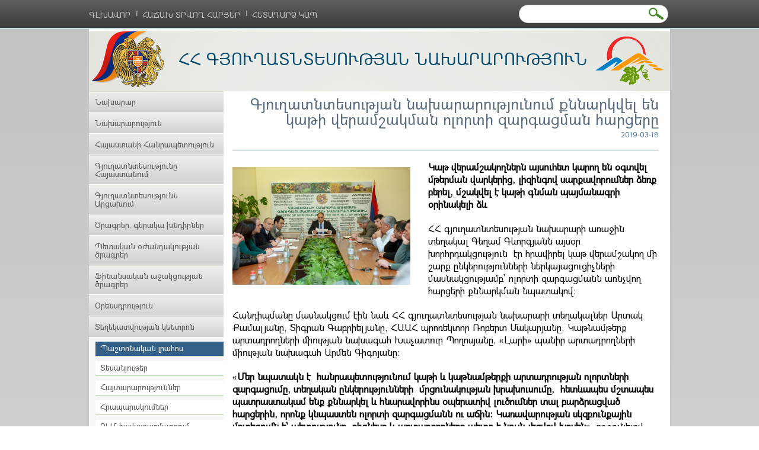

--- FILE ---
content_type: text/html; charset=UTF-8
request_url: http://old.minagro.am/2019/03/%D5%A3%D5%B5%D5%B8%D6%82%D5%B2%D5%A1%D5%BF%D5%B6%D5%BF%D5%A5%D5%BD%D5%B8%D6%82%D5%A9%D5%B5%D5%A1%D5%B6-%D5%B6%D5%A1%D5%AD%D5%A1%D6%80%D5%A1%D6%80%D5%B8%D6%82%D5%A9%D5%B5%D5%B8%D6%82%D5%B6%D5%B8-12/
body_size: 76125
content:
<!DOCTYPE html>
<html lang="hy-HY">
<head>
	<meta charset="UTF-8" />
	<meta name="viewport" content="width=device-width" />
	<title>Գյուղատնտեսության նախարարությունում քննարկվել են կաթի վերամշակման ոլորտի զարգացման հարցերը | minagro.am</title>

<link rel="stylesheet" href="http://old.minagro.am/public/plugins/sitepress-multilingual-cms/res/css/language-selector.css?v=3.1.6" type="text/css" media="all" />
	
	<!--<meta property="og:image" content="http://old.minagro.am/public/uploads/2019/03/12.jpg">-->
			<meta property="og:image" content="http://old.minagro.am/public/themes/blankslate/images/fb_img.jpg">
	<meta property="og:image:type" content="image/jpeg">

	<meta property="og:title" content="Գյուղատնտեսության նախարարությունում քննարկվել են կաթի վերամշակման ոլորտի զարգացման հարցերը"/>
	
    <meta property="og:description" content=""/>
		
	
	
	<link rel="stylesheet" href="http://old.minagro.am/public/themes/blankslate/font/fonts.css" type="text/css" />
	<link rel="stylesheet" type="text/css" href="http://old.minagro.am/public/themes/blankslate/style.css" />

	<script src="http://old.minagro.am/public/themes/blankslate/js/jquery-1.11.0.min.js"></script>
	<script src="http://old.minagro.am/public/themes/blankslate/js/jquery.ez-bg-resize.js"></script>
	<script src="http://old.minagro.am/public/themes/blankslate/js/scripts.js"></script>

	<!-- Add fancyBox -->
	<link rel="stylesheet" href="http://old.minagro.am/public/themes/blankslate/js/fancybox/source/jquery.fancybox.css?v=2.1.5" type="text/css" media="screen" />
	<script type="text/javascript" src="http://old.minagro.am/public/themes/blankslate/js/fancybox/source/jquery.fancybox.pack.js?v=2.1.5"></script>

	<link rel="icon" href="fav.png" type="image/png">
	<link rel="shortcut icon" href="fav.png" type="image/png">
	<!-- Optionally add helpers - button, thumbnail and/or media -->
	<link rel="stylesheet" href="http://old.minagro.am/public/themes/blankslate/js/fancybox/source/helpers/jquery.fancybox-buttons.css?v=1.0.5" type="text/css" media="screen" />
	<script type="text/javascript" src="http://old.minagro.am/public/themes/blankslate/js/fancybox/source/helpers/jquery.fancybox-buttons.js?v=1.0.5"></script>
	<script type="text/javascript" src="http://old.minagro.am/public/themes/blankslate/js/fancybox/source/helpers/jquery.fancybox-media.js?v=1.0.6"></script>

	
	<link rel="stylesheet" href="http://old.minagro.am/public/themes/blankslate/js/fancybox/source/helpers/jquery.fancybox-thumbs.css?v=1.0.7" type="text/css" media="screen" />
	<script type="text/javascript" src="http://old.minagro.am/public/themes/blankslate/js/fancybox/source/helpers/jquery.fancybox-thumbs.js?v=1.0.7"></script>
	<link rel='stylesheet' id='contact-form-7-css'  href='http://old.minagro.am/public/plugins/contact-form-7/includes/css/styles.css?ver=3.7' type='text/css' media='all' />
<link rel='stylesheet' id='dashicons-css'  href='http://minagro.am/wp-includes/css/dashicons.min.css?ver=3.8.1' type='text/css' media='all' />
<link rel='stylesheet' id='thickbox-css'  href='http://minagro.am/wp-includes/js/thickbox/thickbox.css?ver=20131201' type='text/css' media='all' />
<link rel='stylesheet' id='wpdm-front-css'  href='http://old.minagro.am/public/plugins/download-manager/css/front.css?ver=3.8.1' type='text/css' media='all' />
<link rel='stylesheet' id='wp-lightbox-2.min.css-css'  href='http://old.minagro.am/public/plugins/wp-lightbox-2/styles/lightbox.min.css?ver=1.3.4' type='text/css' media='all' />
<link rel='stylesheet' id='tablepress-default-css'  href='http://old.minagro.am/public/plugins/tablepress/css/default.min.css?ver=1.3' type='text/css' media='all' />
<link rel='stylesheet' id='cyclone-template-style-dark-css'  href='http://old.minagro.am/public/plugins/cyclone-slider-2/templates/dark/style.css?ver=2.8.2' type='text/css' media='all' />
<link rel='stylesheet' id='cyclone-template-style-default-css'  href='http://old.minagro.am/public/plugins/cyclone-slider-2/templates/default/style.css?ver=2.8.2' type='text/css' media='all' />
<link rel='stylesheet' id='cyclone-template-style-standard-css'  href='http://old.minagro.am/public/plugins/cyclone-slider-2/templates/standard/style.css?ver=2.8.2' type='text/css' media='all' />
<link rel='stylesheet' id='cyclone-template-style-thumbnails-css'  href='http://old.minagro.am/public/plugins/cyclone-slider-2/templates/thumbnails/style.css?ver=2.8.2' type='text/css' media='all' />
<script type='text/javascript' src='http://minagro.am/wp-includes/js/jquery/jquery.js?ver=1.10.2'></script>
<script type='text/javascript' src='http://minagro.am/wp-includes/js/jquery/jquery-migrate.min.js?ver=1.2.1'></script>
<script type='text/javascript' src='http://old.minagro.am/public/plugins/nextgen-gallery/js/jquery.cycle.all.min.js?ver=2.9995'></script>
<script type='text/javascript' src='http://old.minagro.am/public/plugins/nextgen-gallery/js/ngg.slideshow.min.js?ver=1.06'></script>
<link rel='prev' title='ՀՀ գյուղատնտեսության նախարարությունում քննարկվել են ձկնաբուծության ոլորտի զարգացման հարցերը' href='http://old.minagro.am/2019/03/%d5%b0%d5%b0-%d5%a3%d5%b5%d5%b8%d6%82%d5%b2%d5%a1%d5%bf%d5%b6%d5%bf%d5%a5%d5%bd%d5%b8%d6%82%d5%a9%d5%b5%d5%a1%d5%b6-%d5%b6%d5%a1%d5%ad%d5%a1%d6%80%d5%a1%d6%80%d5%b8%d6%82%d5%a9%d5%b5%d5%b8%d6%82-107/' />
<link rel='next' title='Ֆինանսական կառույցների մասնակցությամբ քննարկվել է պետական օժանդակության ծրագրերի ընթացքը. կմեկնարկեն նոր պրոդուկտներ անասնաբուծության ոլորտում' href='http://old.minagro.am/2019/03/%d6%86%d5%ab%d5%b6%d5%a1%d5%b6%d5%bd%d5%a1%d5%af%d5%a1%d5%b6-%d5%af%d5%a1%d5%bc%d5%b8%d6%82%d5%b5%d6%81%d5%b6%d5%a5%d6%80%d5%ab-%d5%b4%d5%a1%d5%bd%d5%b6%d5%a1%d5%af%d6%81%d5%b8%d6%82%d5%a9%d5%b5%d5%a1/' />
<link rel='shortlink' href='http://old.minagro.am/?p=34657' />
    <script language="JavaScript">
    <!--
      jQuery(function(){
          
          jQuery('.wpdm-popup').click(function(){
              tb_show(jQuery(this).html(),this.href+'&modal=1&width=600&height=400');
              return false;
          });
          
          jQuery('.haspass').click(function(){
              var url = jQuery(this).attr('href');
              var id = jQuery(this).attr('rel');
              var password = jQuery('#pass_'+id).val();
              jQuery.post('http://old.minagro.am/',{download:id,password:password},function(res){
                  
                  if(res=='error') {
                    
                      jQuery('#wpdm_file_'+id+' .perror').html('Wrong Password');
                      setTimeout("jQuery('#wpdm_file_"+id+" .perror').html('');",3000);
                      return false;
                  } else {
                      location.href = 'http://old.minagro.am/?wpdmact=process&did='+res;
                  }
                  //if(res.url!='undefined') location.href=res.url;
                                           
              });
               
              return false;
          });
      })
    //-->
    </script>
    <!-- <meta name="NextGEN" version="1.9.13" /> -->
<script charset="utf-8" type="text/javascript">var switchTo5x=true;</script>
<script charset="utf-8" type="text/javascript" src="http://w.sharethis.com/button/buttons.js"></script>
<script charset="utf-8" type="text/javascript">stLight.options({"publisher":"wp.61604b02-9a0e-4eaa-a92f-1ebc28f350af"});var st_type="wordpress3.8.1";</script>
<meta name="generator" content="WPML ver:3.1.6 stt:24,1,47;0" />

<style type="text/css">											
</style>
<!-- All in One SEO Pack 2.1.4 by Michael Torbert of Semper Fi Web Design[125,237] -->
<meta name="description" content="Կաթ վերամշակողներն այսուհետ կարող են օգտվել մթերման վարկերից, լիզինգով սարքավորումներ ձեռք բերել, մշակվել է կաթի գնման պայմանագրի օրինակելի ձև &nbsp; ՀՀ գյուղ" />

<link rel="canonical" href="http://old.minagro.am/2019/03/%d5%a3%d5%b5%d5%b8%d6%82%d5%b2%d5%a1%d5%bf%d5%b6%d5%bf%d5%a5%d5%bd%d5%b8%d6%82%d5%a9%d5%b5%d5%a1%d5%b6-%d5%b6%d5%a1%d5%ad%d5%a1%d6%80%d5%a1%d6%80%d5%b8%d6%82%d5%a9%d5%b5%d5%b8%d6%82%d5%b6%d5%b8-12/" />
<!-- /all in one seo pack -->
	
	<script>
  (function(i,s,o,g,r,a,m){i['GoogleAnalyticsObject']=r;i[r]=i[r]||function(){
  (i[r].q=i[r].q||[]).push(arguments)},i[r].l=1*new Date();a=s.createElement(o),
  m=s.getElementsByTagName(o)[0];a.async=1;a.src=g;m.parentNode.insertBefore(a,m)
  })(window,document,'script','//www.google-analytics.com/analytics.js','ga');

  ga('create', 'UA-52121327-1', 'minagro.am');
  ga('send', 'pageview');

</script>
	
</head>
<body class="single single-post postid-34657 single-format-standard">
<div id="fb-root"></div>
<script>(function(d, s, id) {
  var js, fjs = d.getElementsByTagName(s)[0];
  if (d.getElementById(id)) return;
  js = d.createElement(s); js.id = id;
  js.src = "//connect.facebook.net/en_US/sdk.js#xfbml=1&appId=266289893542171&version=v2.0";
  fjs.parentNode.insertBefore(js, fjs);
}(document, 'script', 'facebook-jssdk'));</script>
	<div id="wrapper" class="hfeed">
		<div id="top">
			<div class="container">
				<div id="menu" role="navigation">
					<div id="search" class="clearfix">
						<div class="search_l"></div>
						<form role="search" method="get" id="searchform" class="searchform" action="http://old.minagro.am/">
				<div>
					<label class="screen-reader-text" for="s">Search for:</label>
					<input type="text" value="" name="s" id="s" />
					<input type="submit" id="searchsubmit" value="Search" />
				</div>
			</form>					</div>
					<div class="menu-header_menu-container"><ul id="menu-header_menu" class="menu"><li id="menu-item-12" class="menu-item menu-item-type-custom menu-item-object-custom menu-item-home menu-item-12"><a href="http://old.minagro.am/">ԳԼԽԱՎՈՐ</a></li>
<li id="menu-item-811" class="menu-item menu-item-type-post_type menu-item-object-page menu-item-811"><a href="http://old.minagro.am/%d5%b0%d5%a1%d5%b3%d5%a1%d5%ad-%d5%bf%d6%80%d5%be%d5%b8%d5%b2-%d5%b0%d5%a1%d6%80%d6%81%d5%a5%d6%80/">Հաճախ տրվող հարցեր</a></li>
<li id="menu-item-20119" class="menu-item menu-item-type-post_type menu-item-object-page menu-item-20119"><a href="http://old.minagro.am/%d5%a4%d5%ab%d5%b4%d5%a5%d6%84-%d5%b4%d5%a5%d5%a6/%d5%b4%d5%a5%d6%80-%d5%b0%d5%a1%d5%bd%d6%81%d5%a5%d5%b6/">Հետադարձ Կապ</a></li>
</ul></div>					<div class='lang'>
						<ul>
							<!--<li>Հայ</li><li>Рус</li>
							<li>Eng</li>-->
							
														
														
						</ul>
					</div> 

				</div>
			</div>
		</div>
		<div class="container">
			<div id="header" role="banner">
				<div id="branding" class="clearfix">
					<div id="gerb"></div>
					<a href="http://old.minagro.am/" title="minagro.am" rel="home">
													<div id="site-description">ՀՀ Գյուղատնտեսության նախարարություն</div>
																							</a>

					<div id="site-title">
																		<a href="http://old.minagro.am/" title="minagro.am" rel="home">
							
							<img src=http://old.minagro.am/public/themes/blankslate/images/logo.png />						</a>
											</div>
					
				</div>
			</div>
			<!--
	<script type="text/javascript">
		$( document ).ready(function() {
	    $("body").ezBgResize({
					img     : "", // Relative path example.  You could also use an absolute url (http://...).
					opacity : 1, // Opacity. 1 = 100%.  This is optional.
					center  : true // Boolean (true or false). This is optional. Default is true.
		});
	
});
	</script>-->
	<div id="container" class="clearfix"><div id="sidebar" role="complementary">
	<div class="menu-left-menu-container"><ul id="menu-left-menu" class="clearfix menu"><li id="menu-item-79" class="menu-item menu-item-type-taxonomy menu-item-object-category menu-item-has-children menu-item-79"><a href="http://old.minagro.am/category/%d5%b6%d5%a1%d5%ad%d5%a1%d6%80%d5%a1%d6%80/">Նախարար</a>
<ul class="sub-menu">
	<li id="menu-item-164" class="menu-item menu-item-type-post_type menu-item-object-page menu-item-164"><a href="http://old.minagro.am/%d5%af%d5%a5%d5%b6%d5%bd%d5%a1%d5%a3%d6%80%d5%b8%d6%82%d5%a9%d5%b5%d5%b8%d6%82%d5%b6/">Կենսագրություն</a></li>
	<li id="menu-item-287" class="menu-item menu-item-type-taxonomy menu-item-object-category menu-item-287"><a href="http://old.minagro.am/category/%d5%b6%d5%a1%d5%ad%d5%a1%d6%80%d5%a1%d6%80/%d5%a5%d5%ac%d5%b8%d6%82%d5%b5%d5%a9%d5%b6%d5%a5%d6%80-%d5%b8%d6%82%d5%b2%d5%a5%d6%80%d5%b1%d5%b6%d5%a5%d6%80/">Ելույթներ, ուղերձներ</a></li>
	<li id="menu-item-288" class="menu-item menu-item-type-taxonomy menu-item-object-category menu-item-288"><a href="http://old.minagro.am/category/%d5%b6%d5%a1%d5%ad%d5%a1%d6%80%d5%a1%d6%80/%d5%b0%d5%a1%d6%80%d6%81%d6%80%d5%a1%d5%a6%d6%80%d5%b8%d6%82%d5%b5%d6%81%d5%b6%d5%a5%d6%80-%d5%b3%d5%a5%d5%ba%d5%a1%d5%a6%d6%80%d5%b8%d6%82%d5%b5%d6%81%d5%b6%d5%a5%d6%80/">Հարցրազրույցներ, ճեպազրույցներ</a></li>
	<li id="menu-item-4934" class="menu-item menu-item-type-taxonomy menu-item-object-category menu-item-4934"><a href="http://old.minagro.am/category/%d5%a1%d6%80%d5%bf%d5%a5%d6%80%d5%af%d6%80%d5%b5%d5%a1-%d5%a1%d5%b5%d6%81%d5%a5%d5%ac%d5%b8%d6%82%d5%a9%d5%b5%d5%b8%d6%82%d5%b6%d5%b6%d5%a5%d6%80/">Արտերկրյա այցելություններ</a></li>
	<li id="menu-item-4935" class="menu-item menu-item-type-taxonomy menu-item-object-category menu-item-4935"><a href="http://old.minagro.am/category/%d5%b4%d5%a1%d6%80%d5%a6%d5%a1%d5%b5%d5%ab%d5%b6-%d5%a1%d5%b5%d6%81%d5%a5%d5%ac%d5%b8%d6%82%d5%a9%d5%b5%d5%b8%d6%82%d5%b6%d5%b6%d5%a5%d6%80/">Մարզային այցելություններ</a></li>
	<li id="menu-item-16367" class="menu-item menu-item-type-post_type menu-item-object-page menu-item-16367"><a href="http://old.minagro.am/%d5%b6%d5%a1%d5%ad%d5%a1%d6%80%d5%a1%d6%80/%d5%b6%d5%a1%d5%ad%d5%a1%d6%80%d5%a1%d6%80%d5%ab%d5%b6-%d5%af%d5%ab%d6%81-%d5%b0%d5%a1%d5%bd%d5%a1%d6%80%d5%a1%d5%af%d5%a1%d5%af%d5%a1%d5%b6-%d5%ad%d5%b8%d6%80%d5%b0%d5%b8%d6%82%d6%80%d5%a4/">Նախարարին կից հասարակական խորհուրդ</a></li>
</ul>
</li>
<li id="menu-item-118" class="menu-item menu-item-type-post_type menu-item-object-page menu-item-has-children menu-item-118"><a href="http://old.minagro.am/%d5%b6%d5%a1%d5%ad%d5%a1%d6%80%d5%a1%d6%80%d5%b8%d6%82%d5%a9%d5%b5%d5%b8%d6%82%d5%b6/">Նախարարություն</a>
<ul class="sub-menu">
	<li id="menu-item-207" class="menu-item menu-item-type-post_type menu-item-object-page menu-item-207"><a href="http://old.minagro.am/%d5%b6%d5%a1%d5%ad%d5%a1%d6%80%d5%a1%d6%80%d5%b8%d6%82%d5%a9%d5%b5%d5%b8%d6%82%d5%b6/%d5%ba%d5%a1%d5%bf%d5%b4%d5%a1%d5%af%d5%a1%d5%b6-%d5%a1%d5%af%d5%b6%d5%a1%d6%80%d5%af/">Պատմական ակնարկ</a></li>
	<li id="menu-item-458" class="menu-item menu-item-type-post_type menu-item-object-page menu-item-458"><a href="http://old.minagro.am/%d5%b6%d5%a1%d5%ad%d5%a1%d6%80%d5%a1%d6%80%d5%b8%d6%82%d5%a9%d5%b5%d5%b8%d6%82%d5%b6/%d5%b6%d5%a1%d5%ad%d5%af%d5%ab%d5%b6-%d5%a3%d5%b5%d5%b8%d6%82%d5%b2%d5%a1%d5%bf%d5%b6%d5%bf%d5%a5%d5%bd%d5%b8%d6%82%d5%a9%d5%b5%d5%a1%d5%b6-%d5%b6%d5%a1%d5%ad%d5%a1%d6%80%d5%a1%d6%80%d5%b6%d5%a5%d6%80/">Գյուղատնտեսության նախկին նախարարներ</a></li>
	<li id="menu-item-1934" class="menu-item menu-item-type-taxonomy menu-item-object-pdf-pages menu-item-1934"><a href="http://old.minagro.am/pdf-pages/%d5%af%d5%a1%d5%b6%d5%b8%d5%b6%d5%a1%d5%a4%d6%80%d5%b8%d6%82%d5%a9%d5%b5%d5%b8%d6%82%d5%b6/">Կանոնադրություն</a></li>
	<li id="menu-item-1979" class="menu-item menu-item-type-post_type menu-item-object-page menu-item-1979"><a href="http://old.minagro.am/%d5%af%d5%a1%d5%bc%d5%b8%d6%82%d6%81%d5%be%d5%a1%d5%ae%d6%84/">Կառուցվածք</a></li>
	<li id="menu-item-13085" class="menu-item menu-item-type-taxonomy menu-item-object-pdf-pages menu-item-13085"><a href="http://old.minagro.am/pdf-pages/%d5%b0%d5%a1%d5%bd%d5%bf%d5%ab%d6%84%d5%a1%d6%81%d5%b8%d6%82%d6%81%d5%a1%d5%af/">Հաստիքացուցակ</a></li>
	<li id="menu-item-16653" class="menu-item menu-item-type-taxonomy menu-item-object-pdf-pages menu-item-16653"><a href="http://old.minagro.am/pdf-pages/%d5%ae%d5%a1%d5%bc%d5%a1%d5%b5%d5%b8%d5%b2%d5%a1%d5%af%d5%a1%d5%b6-%d5%a1%d5%be%d5%bf%d5%b8%d5%b4%d5%a5%d6%84%d5%a5%d5%b6%d5%a1%d5%b6%d5%a5%d6%80%d5%ab-%d6%81%d5%a1%d5%b6%d5%af/">Ավտոմեքենաների ցանկ</a></li>
	<li id="menu-item-298" class="menu-item menu-item-type-post_type menu-item-object-page menu-item-298"><a href="http://old.minagro.am/%d5%a3%d5%b8%d6%80%d5%ae%d5%a1%d5%bc%d5%b8%d6%82%d5%b5%d5%a9%d5%b6%d5%a5%d6%80/">Գործառույթներ</a></li>
	<li id="menu-item-2085" class="menu-item menu-item-type-taxonomy menu-item-object-pdf-pages menu-item-2085"><a href="http://old.minagro.am/pdf-pages/%d5%a3%d5%b6%d5%b8%d6%82%d5%b4%d5%b6%d5%a5%d6%80%d5%ab-%d5%be%d5%a5%d6%80%d5%a1%d5%a2%d5%a5%d6%80%d5%b5%d5%a1%d5%ac-%d6%83%d5%a1%d5%bd%d5%bf%d5%a1%d5%a9%d5%b2%d5%a9%d5%a5%d6%80/">Գնումների գործընթաց</a></li>
	<li id="menu-item-2086" class="menu-item menu-item-type-taxonomy menu-item-object-pdf-pages menu-item-2086"><a href="http://old.minagro.am/pdf-pages/%d5%a2%d5%b5%d5%b8%d6%82%d5%bb%d5%a5/">Բյուջետային գործընթաց</a></li>
	<li id="menu-item-24643" class="menu-item menu-item-type-post_type menu-item-object-page menu-item-24643"><a href="http://old.minagro.am/%d5%a4%d6%80%d5%a1%d5%b4%d5%a1%d5%b7%d5%b6%d5%b8%d6%80%d5%b0%d5%b6%d5%a5%d6%80/">Դրամաշնորհներ</a></li>
	<li id="menu-item-459" class="menu-item menu-item-type-taxonomy menu-item-object-category menu-item-459"><a href="http://old.minagro.am/category/%d5%a1%d6%80%d5%bf%d5%a1%d5%af%d5%a1%d6%80%d5%a3-%d5%ab%d6%80%d5%a1%d5%be%d5%ab%d5%b3%d5%a1%d5%af%d5%b6%d5%a5%d6%80%d5%ab-%d5%af%d5%a1%d5%b6%d5%ad%d5%a1%d6%80%d5%a3%d5%a5%d5%ac%d5%b4%d5%a1%d5%b6/">Արտակարգ իրավիճակների կանխարգելման և վերացման միջոցառումներ</a></li>
	<li id="menu-item-465" class="menu-item menu-item-type-taxonomy menu-item-object-link-images menu-item-465"><a href="http://old.minagro.am/link-images/%d5%b0%d5%a1%d5%b7%d5%be%d5%a5%d5%bf%d5%be%d5%b8%d6%82%d5%a9%d5%b5%d5%b8%d6%82%d5%b6%d5%b6%d5%a5%d6%80/">Հաշվետվություններ</a></li>
	<li id="menu-item-456" class="menu-item menu-item-type-post_type menu-item-object-page menu-item-456"><a href="http://old.minagro.am/%d5%b6%d5%a1%d5%ad%d5%a1%d6%80%d5%a1%d6%80%d5%b8%d6%82%d5%a9%d5%b5%d5%b8%d6%82%d5%b6/%d5%b4%d5%ab%d5%bb%d5%a1%d5%a6%d5%a3%d5%a1%d5%b5%d5%ab%d5%b6-%d5%b0%d5%a1%d5%b4%d5%a1%d5%a3%d5%b8%d6%80%d5%ae%d5%a1%d5%af%d6%81%d5%b8%d6%82%d5%a9%d5%b5%d5%b8%d6%82%d5%b6/">Միջազգային համագործակցություն</a></li>
</ul>
</li>
<li id="menu-item-4930" class="menu-item menu-item-type-post_type menu-item-object-page menu-item-4930"><a href="http://old.minagro.am/%d5%b0%d5%a1%d5%b5%d5%a1%d5%bd%d5%bf%d5%a1%d5%b6%d5%ab-%d5%b0%d5%a1%d5%b6%d6%80%d5%a1%d5%ba%d5%a5%d5%bf%d5%b8%d6%82%d5%a9%d5%b5%d5%b8%d6%82%d5%b6/">Հայաստանի Հանրապետություն</a></li>
<li id="menu-item-310" class="menu-item menu-item-type-post_type menu-item-object-page menu-item-has-children menu-item-310"><a href="http://old.minagro.am/%d5%a3%d5%b5%d5%b8%d6%82%d5%b2%d5%a1%d5%bf%d5%b6%d5%bf%d5%a5%d5%bd%d5%b8%d6%82%d5%a9%d5%b5%d5%b8%d6%82%d5%b6%d5%a8-%d5%b0%d5%a1%d5%b5%d5%a1%d5%bd%d5%bf%d5%a1%d5%b6%d5%b8%d6%82%d5%b4/">Գյուղատնտեսությունը Հայաստանում</a>
<ul class="sub-menu">
	<li id="menu-item-311" class="menu-item menu-item-type-post_type menu-item-object-page menu-item-311"><a href="http://old.minagro.am/%d5%a3%d5%b5%d5%b8%d6%82%d5%b2%d5%a1%d5%bf%d5%b6%d5%bf%d5%a5%d5%bd%d5%b8%d6%82%d5%a9%d5%b5%d5%b8%d6%82%d5%b6%d5%a8-%d5%b0%d5%a1%d5%b5%d5%a1%d5%bd%d5%bf%d5%a1%d5%b6%d5%b8%d6%82%d5%b4/%d5%a1%d5%a3%d6%80%d5%a1%d6%80%d5%a1%d5%b5%d5%ab%d5%b6-%d6%84%d5%a1%d5%b2%d5%a1%d6%84%d5%a1%d5%af%d5%a1%d5%b6%d5%b8%d6%82%d5%a9%d5%b5%d5%b8%d6%82%d5%b6/">Ագրարային քաղաքականություն</a></li>
	<li id="menu-item-312" class="menu-item menu-item-type-post_type menu-item-object-page menu-item-312"><a href="http://old.minagro.am/%d5%a3%d5%b5%d5%b8%d6%82%d5%b2%d5%a1%d5%bf%d5%b6%d5%bf%d5%a5%d5%bd%d5%b8%d6%82%d5%a9%d5%b5%d5%b8%d6%82%d5%b6%d5%a8-%d5%b0%d5%a1%d5%b5%d5%a1%d5%bd%d5%bf%d5%a1%d5%b6%d5%b8%d6%82%d5%b4/%d5%a1%d5%a3%d6%80%d5%b8%d5%be%d5%a5%d6%80%d5%a1%d5%b4%d5%b7%d5%a1%d5%af%d5%b8%d6%82%d5%b4/">Ագրովերամշակում</a></li>
	<li id="menu-item-329" class="menu-item menu-item-type-post_type menu-item-object-page menu-item-329"><a href="http://old.minagro.am/%d5%a3%d5%b5%d5%b8%d6%82%d5%b2%d5%a1%d5%bf%d5%b6%d5%bf%d5%a5%d5%bd%d5%b8%d6%82%d5%a9%d5%b5%d5%b8%d6%82%d5%b6%d5%a8-%d5%b0%d5%a1%d5%b5%d5%a1%d5%bd%d5%bf%d5%a1%d5%b6%d5%b8%d6%82%d5%b4/%d5%a1%d5%b6%d5%a1%d5%bd%d5%b6%d5%a1%d5%a2%d5%b8%d6%82%d5%ae%d5%b8%d6%82%d5%a9%d5%b8%d6%82%d5%b6/">Անասնաբուծություն</a></li>
	<li id="menu-item-328" class="menu-item menu-item-type-post_type menu-item-object-page menu-item-328"><a href="http://old.minagro.am/%d5%a3%d5%b5%d5%b8%d6%82%d5%b2%d5%a1%d5%bf%d5%b6%d5%bf%d5%a5%d5%bd%d5%b8%d6%82%d5%a9%d5%b5%d5%b8%d6%82%d5%b6%d5%a8-%d5%b0%d5%a1%d5%b5%d5%a1%d5%bd%d5%bf%d5%a1%d5%b6%d5%b8%d6%82%d5%b4/%d5%a1%d5%b6%d5%a1%d5%bd%d5%b6%d5%a1%d5%a2%d5%b8%d6%82%d5%aa%d5%b8%d6%82%d5%a9%d5%b5%d5%b8%d6%82%d5%b6/">Անասնաբուժություն</a></li>
	<li id="menu-item-331" class="menu-item menu-item-type-post_type menu-item-object-page menu-item-331"><a href="http://old.minagro.am/%d5%a3%d5%b5%d5%b8%d6%82%d5%b2%d5%a1%d5%bf%d5%b6%d5%bf%d5%a5%d5%bd%d5%b8%d6%82%d5%a9%d5%b5%d5%b8%d6%82%d5%b6%d5%a8-%d5%b0%d5%a1%d5%b5%d5%a1%d5%bd%d5%bf%d5%a1%d5%b6%d5%b8%d6%82%d5%b4/%d5%a2%d5%b8%d6%82%d5%bd%d5%a1%d5%a2%d5%b8%d6%82%d5%ae%d5%b8%d6%82%d5%a9%d5%b5%d5%b8%d6%82%d5%b6/">Բուսաբուծություն</a></li>
	<li id="menu-item-332" class="menu-item menu-item-type-post_type menu-item-object-page menu-item-332"><a href="http://old.minagro.am/%d5%a3%d5%b5%d5%b8%d6%82%d5%b2%d5%a1%d5%bf%d5%b6%d5%bf%d5%a5%d5%bd%d5%b8%d6%82%d5%a9%d5%b5%d5%b8%d6%82%d5%b6%d5%a8-%d5%b0%d5%a1%d5%b5%d5%a1%d5%bd%d5%bf%d5%a1%d5%b6%d5%b8%d6%82%d5%b4/%d5%a3%d5%b5%d5%b8%d6%82%d5%b2%d5%a1%d5%bf%d5%b6%d5%bf%d5%a5%d5%bd%d5%a1%d5%af%d5%a1%d5%b6-%d5%af%d5%b8%d5%ba%d5%a5%d6%80%d5%a1%d6%81%d5%ab%d5%a1/">Գյուղատնտեսական կոոպերացիա</a></li>
	<li id="menu-item-333" class="menu-item menu-item-type-post_type menu-item-object-page menu-item-333"><a href="http://old.minagro.am/%d5%a3%d5%b5%d5%b8%d6%82%d5%b2%d5%a1%d5%bf%d5%b6%d5%bf%d5%a5%d5%bd%d5%b8%d6%82%d5%a9%d5%b5%d5%b8%d6%82%d5%b6%d5%a8-%d5%b0%d5%a1%d5%b5%d5%a1%d5%bd%d5%bf%d5%a1%d5%b6%d5%b8%d6%82%d5%b4/%d5%b1%d5%af%d5%b6%d5%a1%d5%a2%d5%b8%d6%82%d5%ae%d5%b8%d6%82%d5%a9%d5%b5%d5%b8%d6%82%d5%b6/">Ձկնաբուծություն</a></li>
	<li id="menu-item-334" class="menu-item menu-item-type-post_type menu-item-object-page menu-item-334"><a href="http://old.minagro.am/%d5%a3%d5%b5%d5%b8%d6%82%d5%b2%d5%a1%d5%bf%d5%b6%d5%bf%d5%a5%d5%bd%d5%b8%d6%82%d5%a9%d5%b5%d5%b8%d6%82%d5%b6%d5%a8-%d5%b0%d5%a1%d5%b5%d5%a1%d5%bd%d5%bf%d5%a1%d5%b6%d5%b8%d6%82%d5%b4/%d5%ba%d5%a1%d6%80%d5%a5%d5%b6%d5%a1%d5%b5%d5%ab%d5%b6-%d5%a1%d5%b6%d5%be%d5%bf%d5%a1%d5%b6%d5%a3%d5%b8%d6%82%d5%a9%d5%b5%d5%b8%d6%82%d5%b6/">Պարենային անվտանգություն</a></li>
	<li id="menu-item-335" class="menu-item menu-item-type-post_type menu-item-object-page menu-item-335"><a href="http://old.minagro.am/%d5%a3%d5%b5%d5%b8%d6%82%d5%b2%d5%a1%d5%bf%d5%b6%d5%bf%d5%a5%d5%bd%d5%b8%d6%82%d5%a9%d5%b5%d5%b8%d6%82%d5%b6%d5%a8-%d5%b0%d5%a1%d5%b5%d5%a1%d5%bd%d5%bf%d5%a1%d5%b6%d5%b8%d6%82%d5%b4/%d6%85%d6%80%d5%a3%d5%a1%d5%b6%d5%a1%d5%af%d5%a1%d5%b6-%d5%a3%d5%b5%d5%b8%d6%82%d5%b2%d5%a1%d5%bf%d5%b6%d5%bf%d5%a5%d5%bd%d5%b8%d6%82%d5%a9%d5%b5%d5%b8%d6%82%d5%b6/">Օրգանական գյուղատնտեսություն</a></li>
</ul>
</li>
<li id="menu-item-3237" class="menu-item menu-item-type-custom menu-item-object-custom menu-item-3237"><a target="_blank" href="http://minagro.nkr.am/">Գյուղատնտեսությունն Արցախում</a></li>
<li id="menu-item-341" class="menu-item menu-item-type-taxonomy menu-item-object-pdf-pages menu-item-has-children menu-item-341"><a href="http://old.minagro.am/pdf-pages/%d5%ae%d6%80%d5%a1%d5%a3%d6%80%d5%a5%d6%80-%d5%a3%d5%a5%d6%80%d5%a1%d5%af%d5%a1-%d5%ad%d5%b6%d5%a4%d5%ab%d5%b6%d5%a5%d6%80/">Ծրագրեր, գերակա խնդիրներ</a>
<ul class="sub-menu">
	<li id="menu-item-342" class="menu-item menu-item-type-taxonomy menu-item-object-pdf-pages menu-item-342"><a href="http://old.minagro.am/pdf-pages/%d5%af%d5%a1%d5%bc%d5%a1%d5%be%d5%a1%d6%80%d5%b8%d6%82%d5%a9%d5%b5%d5%a1%d5%b6-%d5%ae%d6%80%d5%a1%d5%a3%d6%80%d5%a5%d6%80/">Կառավարության ծրագրեր</a></li>
	<li id="menu-item-344" class="menu-item menu-item-type-taxonomy menu-item-object-pdf-pages menu-item-344"><a href="http://old.minagro.am/pdf-pages/%d5%bc%d5%a1%d5%a6%d5%b4%d5%a1%d5%be%d5%a1%d6%80%d5%b8%d6%82%d5%a9%d5%b5%d5%b8%d6%82%d5%b6/">Ռազմավարություն</a></li>
	<li id="menu-item-343" class="menu-item menu-item-type-taxonomy menu-item-object-pdf-pages menu-item-343"><a href="http://old.minagro.am/pdf-pages/%d5%b0%d5%a1%d5%b5%d5%a5%d6%81%d5%a1%d5%af%d5%a1%d6%80%d5%a3%d5%a5%d6%80/">Հայեցակարգեր</a></li>
	<li id="menu-item-9416" class="menu-item menu-item-type-post_type menu-item-object-page menu-item-9416"><a href="http://old.minagro.am/%d5%ba%d5%a5%d5%bf%d5%a1%d5%af%d5%a1%d5%b6-%d6%85%d5%aa%d5%a1%d5%b6%d5%a4%d5%a1%d5%af%d5%b8%d6%82%d5%a9%d5%b5%d5%a1%d5%b6-%d5%ae%d6%80%d5%a1%d5%a3%d6%80%d5%a5%d6%80/">Պետական օժանդակության ծրագրեր</a></li>
	<li id="menu-item-22196" class="menu-item menu-item-type-post_type menu-item-object-page menu-item-has-children menu-item-22196"><a href="http://old.minagro.am/%d5%b0%d5%b0-%d5%b8%d6%82%d5%b4-%d5%a3%d5%b5%d5%b8%d6%82%d5%b2%d5%a1%d5%bf%d5%b6%d5%bf%d5%a5%d5%bd%d5%a1%d5%af%d5%a1%d5%b6-%d5%bf%d5%a5%d5%ad%d5%b6%d5%ab%d5%af%d5%a1%d5%b5%d5%ab-%d6%86%d5%ab%d5%b6/">Լիզինգ</a>
	<ul class="sub-menu">
		<li id="menu-item-22199" class="menu-item menu-item-type-post_type menu-item-object-page menu-item-22199"><a href="http://old.minagro.am/%d5%b0%d5%b0-%d5%b8%d6%82%d5%b4-%d5%a3%d5%b5%d5%b8%d6%82%d5%b2%d5%a1%d5%bf%d5%b6%d5%bf%d5%a5%d5%bd%d5%a1%d5%af%d5%a1%d5%b6-%d5%bf%d5%a5%d5%ad%d5%b6%d5%ab%d5%af%d5%a1%d5%b5%d5%ab-%d6%86%d5%ab%d5%b6/%d5%ac%d5%ab%d5%a6%d5%ab%d5%b6%d5%a3%d5%ab-%d5%bf%d6%80%d5%a1%d5%b4%d5%a1%d5%a4%d6%80%d5%b4%d5%a1%d5%b6-%d5%ba%d5%a1%d5%b5%d5%b4%d5%a1%d5%b6%d5%b6%d5%a5%d6%80%d5%a8/">Լիզինգի տրամադրման պայմանները</a></li>
		<li id="menu-item-22198" class="menu-item menu-item-type-post_type menu-item-object-page menu-item-22198"><a href="http://old.minagro.am/%d5%b0%d5%b0-%d5%b8%d6%82%d5%b4-%d5%a3%d5%b5%d5%b8%d6%82%d5%b2%d5%a1%d5%bf%d5%b6%d5%bf%d5%a5%d5%bd%d5%a1%d5%af%d5%a1%d5%b6-%d5%bf%d5%a5%d5%ad%d5%b6%d5%ab%d5%af%d5%a1%d5%b5%d5%ab-%d6%86%d5%ab%d5%b6/%d5%ac%d5%ab%d5%a6%d5%ab%d5%b6%d5%a3%d5%a1%d5%b5%d5%ab%d5%b6-%d5%a8%d5%b6%d5%af%d5%a5%d6%80%d5%b8%d6%82%d5%a9%d5%b5%d5%b8%d6%82%d5%b6%d5%b6%d5%a5%d6%80/">Լիզինգային ընկերություններ</a></li>
		<li id="menu-item-22197" class="menu-item menu-item-type-post_type menu-item-object-page menu-item-22197"><a href="http://old.minagro.am/%d5%b0%d5%b0-%d5%b8%d6%82%d5%b4-%d5%a3%d5%b5%d5%b8%d6%82%d5%b2%d5%a1%d5%bf%d5%b6%d5%bf%d5%a5%d5%bd%d5%a1%d5%af%d5%a1%d5%b6-%d5%bf%d5%a5%d5%ad%d5%b6%d5%ab%d5%af%d5%a1%d5%b5%d5%ab-%d6%86%d5%ab%d5%b6/%d5%a3%d5%b5%d5%b8%d6%82%d5%b2%d5%a1%d5%bf%d5%b6%d5%bf%d5%a5%d5%bd%d5%a1%d5%af%d5%a1%d5%b6-%d5%bf%d5%a5%d5%ad%d5%b6%d5%ab%d5%af%d5%a1%d5%b5%d5%ab-%d5%b4%d5%a1%d5%bf%d5%a1%d5%af%d5%a1%d6%80%d5%a1%d6%80/">Գյուղատնտեսական տեխնիկայի մատակարարներ</a></li>
	</ul>
</li>
	<li id="menu-item-9429" class="menu-item menu-item-type-post_type menu-item-object-page menu-item-9429"><a href="http://old.minagro.am/%d5%b0%d5%a1%d5%b4%d5%a1%d5%b5%d5%b6%d6%84%d5%b6%d5%a5%d6%80%d5%ab-%d5%a3%d5%b5%d5%b8%d6%82%d5%b2%d5%a1%d5%bf%d5%b6%d5%bf%d5%a5%d5%bd%d5%a1%d5%af%d5%a1%d5%b6-%d5%bc%d5%a5%d5%bd%d5%b8%d6%82%d6%80/">ՀԳՌԿՄ 2-րդ ծրագիր</a></li>
	<li id="menu-item-19895" class="menu-item menu-item-type-post_type menu-item-object-page menu-item-has-children menu-item-19895"><a href="http://old.minagro.am/%d5%a5%d5%b0%d5%a3%d5%a3%d5%a6%d5%ae%e2%80%8benpard/">ԵՀԳԳԶԾ​/ENPARD</a>
	<ul class="sub-menu">
		<li id="menu-item-19925" class="menu-item menu-item-type-post_type menu-item-object-page menu-item-19925"><a href="http://old.minagro.am/%d5%a5%d5%b0%d5%a3%d5%a3%d5%a6%d5%ae%e2%80%8benpard/%d5%a1%d6%80%d5%bf%d5%a1%d5%a4%d6%80%d5%b8%d5%b2-%d5%ad%d5%b4%d5%a2%d5%a5%d6%80%d5%ab-%d6%87-%d5%a1%d6%80%d5%aa%d5%a5%d5%b7%d5%b2%d5%a9%d5%a1%d5%b6%d5%a5%d6%80%d5%ab-%d5%a6%d5%a1%d6%80%d5%a3%d5%a1/">Արտադրող խմբերի և արժեշղթաների զարգացում</a></li>
		<li id="menu-item-19924" class="menu-item menu-item-type-post_type menu-item-object-page menu-item-19924"><a href="http://old.minagro.am/%d5%a5%d5%b0%d5%a3%d5%a3%d5%a6%d5%ae%e2%80%8benpard/%d5%bf%d5%a5%d5%ad%d5%b6%d5%ab%d5%af%d5%a1%d5%af%d5%a1%d5%b6-%d6%85%d5%aa%d5%a1%d5%b6%d5%a4%d5%a1%d5%af%d5%b8%d6%82%d5%a9%d5%b5%d5%b8%d6%82%d5%b6-%d5%b0%d5%a1%d5%b5%d5%a1%d5%bd%d5%bf%d5%a1%d5%b6%d5%ab/">Տեխնիկական օժանդակություն Հայաստանի Հանրապետության գյուղատնտեսության նախարարությանը</a></li>
		<li id="menu-item-19923" class="menu-item menu-item-type-post_type menu-item-object-page menu-item-19923"><a href="http://old.minagro.am/%d5%a5%d5%b0%d5%a3%d5%a3%d5%a6%d5%ae%e2%80%8benpard/%d5%a5%d5%be%d6%80%d5%b8%d5%ba%d5%a1%d5%af%d5%a1%d5%b6-%d5%b0%d5%a1%d6%80%d6%87%d5%a1%d5%b6%d5%b8%d6%82%d5%a9%d5%b5%d5%a1%d5%b6-%d5%a3%d5%b5%d5%b8%d6%82%d5%b2%d5%a1%d5%bf%d5%b6%d5%bf%d5%a5%d5%bd%d5%b8/">Եվրոպական հարևանության գյուղատնտեսության և գյուղական համայնքների զարգացման ծրագիր</a></li>
	</ul>
</li>
</ul>
</li>
<li id="menu-item-27665" class="menu-item menu-item-type-custom menu-item-object-custom menu-item-27665"><a href="http://old.minagro.am/%D5%BA%D5%A5%D5%BF%D5%A1%D5%AF%D5%A1%D5%B6-%D6%85%D5%AA%D5%A1%D5%B6%D5%A4%D5%A1%D5%AF%D5%B8%D6%82%D5%A9%D5%B5%D5%A1%D5%B6-%D5%AE%D6%80%D5%A1%D5%A3%D6%80%D5%A5%D6%80/">Պետական օժանդակության ծրագրեր</a></li>
<li id="menu-item-22764" class="menu-item menu-item-type-post_type menu-item-object-page menu-item-22764"><a href="http://old.minagro.am/%d6%86%d5%ab%d5%b6%d5%a1%d5%b6%d5%bd%d5%a1%d5%af%d5%a1%d5%b6-%d5%a1%d5%bb%d5%a1%d5%af%d6%81%d5%b8%d6%82%d5%a9%d5%b5%d5%a1%d5%b6-%d5%ae%d6%80%d5%a1%d5%a3%d6%80%d5%a5%d6%80/">Ֆինանսական աջակցության ծրագրեր</a></li>
<li id="menu-item-345" class="menu-item menu-item-type-taxonomy menu-item-object-link-pages menu-item-has-children menu-item-345"><a href="http://old.minagro.am/link-pages/%d6%85%d6%80%d5%a5%d5%b6%d5%bd%d5%a4%d6%80%d5%b8%d6%82%d5%a9%d5%b5%d5%b8%d6%82%d5%b6/">Օրենսդրություն</a>
<ul class="sub-menu">
	<li id="menu-item-351" class="menu-item menu-item-type-taxonomy menu-item-object-link-pages menu-item-351"><a href="http://old.minagro.am/link-pages/%d6%85%d6%80%d5%a5%d5%b6%d6%84%d5%b6%d5%a5%d6%80/">Օրենքներ</a></li>
	<li id="menu-item-347" class="menu-item menu-item-type-taxonomy menu-item-object-link-pages menu-item-347"><a href="http://old.minagro.am/link-pages/%d5%b0%d6%80%d5%a1%d5%b4%d5%a1%d5%b6%d5%a1%d5%a3%d6%80%d5%a5%d6%80/">Հրամանագրեր և կարգադրություններ</a></li>
	<li id="menu-item-350" class="menu-item menu-item-type-taxonomy menu-item-object-link-pages menu-item-350"><a href="http://old.minagro.am/link-pages/%d5%b8%d6%80%d5%b8%d5%b7%d5%b8%d6%82%d5%b4%d5%b6%d5%a5%d6%80/">Որոշումներ</a></li>
	<li id="menu-item-3969" class="menu-item menu-item-type-post_type menu-item-object-page menu-item-3969"><a href="http://old.minagro.am/%d5%b0%d6%80%d5%a1%d5%b4%d5%a1%d5%b6%d5%b6%d5%a5%d6%80/">Հրամաններ</a></li>
	<li id="menu-item-349" class="menu-item menu-item-type-taxonomy menu-item-object-link-pages menu-item-349"><a href="http://old.minagro.am/link-pages/%d5%b4%d5%ab%d5%bb%d5%a1%d5%a6%d5%a3%d5%a1%d5%b5%d5%ab%d5%b6-%d5%ab%d6%80%d5%a1%d5%be%d5%a1%d5%af%d5%a1%d5%b6-%d5%a1%d5%af%d5%bf%d5%a5%d6%80-%d6%87-%d6%83%d5%a1%d5%bd%d5%bf%d5%a1%d5%a9%d5%b2%d5%a9/">Միջազգային պայմանագրեր</a></li>
	<li id="menu-item-3452" class="menu-item menu-item-type-post_type menu-item-object-page menu-item-3452"><a href="http://old.minagro.am/%d5%ab%d6%80%d5%a1%d5%be%d5%a1%d5%af%d5%a1%d5%b6-%d5%a1%d5%af%d5%bf%d5%a5%d6%80%d5%ab-%d5%b6%d5%a1%d5%ad%d5%a1%d5%a3%d5%ae%d5%a5%d6%80/">Իրավական ակտերի նախագծեր</a></li>
</ul>
</li>
<li id="menu-item-102" class="menu-item menu-item-type-taxonomy menu-item-object-videos-taxonomies menu-item-has-children menu-item-102"><a href="http://old.minagro.am/videos/%d5%bf%d5%a5%d5%b2%d5%a5%d5%af%d5%a1%d5%bf%d5%be%d5%b8%d6%82%d5%a9%d5%b5%d5%a1%d5%b6-%d5%af%d5%a5%d5%b6%d5%bf%d6%80%d5%b8%d5%b6/">Տեղեկատվության կենտրոն</a>
<ul class="sub-menu">
	<li id="menu-item-461" class="menu-item menu-item-type-taxonomy menu-item-object-category current-post-ancestor current-menu-parent current-post-parent menu-item-461"><a href="http://old.minagro.am/category/%d5%ba%d5%a1%d5%b7%d5%bf%d5%b8%d5%b6%d5%a1%d5%af%d5%a1%d5%b6-%d5%ac%d6%80%d5%a1%d5%b0%d5%b8%d5%bd/">Պաշտոնական լրահոս</a></li>
	<li id="menu-item-230" class="menu-item menu-item-type-taxonomy menu-item-object-videos-taxonomies menu-item-230"><a href="http://old.minagro.am/videos/%d5%bf%d5%a5%d5%bd%d5%a1%d5%b6%d5%b5%d5%b8%d6%82%d5%a9/">Տեսանյութեր</a></li>
	<li id="menu-item-2729" class="menu-item menu-item-type-taxonomy menu-item-object-pdf-pages menu-item-2729"><a href="http://old.minagro.am/pdf-pages/%d5%b0%d5%a1%d5%b5%d5%bf%d5%a1%d6%80%d5%a1%d6%80%d5%b8%d6%82%d5%a9%d5%b5%d5%b8%d6%82%d5%b6%d5%b6%d5%a5%d6%80/">Հայտարարություններ</a></li>
	<li id="menu-item-3356" class="menu-item menu-item-type-taxonomy menu-item-object-pdf-pages menu-item-3356"><a href="http://old.minagro.am/pdf-pages/%d5%b0%d6%80%d5%a1%d5%ba%d5%a1%d6%80%d5%a1%d5%af%d5%b8%d6%82%d5%b4%d5%b6%d5%a5%d6%80/">Հրապարակումներ</a></li>
	<li id="menu-item-357" class="menu-item menu-item-type-taxonomy menu-item-object-pdf-pages menu-item-357"><a href="http://old.minagro.am/pdf-pages/%d5%a6%d5%ac%d5%b4-%d5%b0%d5%a1%d5%be%d5%a1%d5%bf%d5%a1%d5%a3%d6%80%d5%b8%d6%82%d5%b4/">ԶԼՄ հավատարմագրում</a></li>
	<li id="menu-item-486" class="menu-item menu-item-type-taxonomy menu-item-object-videos-taxonomies menu-item-486"><a href="http://old.minagro.am/videos/%d5%a1%d5%a3%d6%80%d5%b8%d5%aa%d5%a1%d5%b4-%d5%b0%d5%a1%d5%b2%d5%b8%d6%80%d5%a4%d5%a1%d5%b7%d5%a1%d6%80/">«Ագրոժամ» հաղորդաշար</a></li>
	<li id="menu-item-15473" class="menu-item menu-item-type-taxonomy menu-item-object-videos-taxonomies menu-item-15473"><a href="http://old.minagro.am/videos/%d5%a2%d5%a1%d5%b6%d5%a1%d5%b1%d6%87-%d5%a5%d6%80%d5%af%d5%ab%d6%80-%d5%b6%d5%a1%d5%ab%d6%80%d5%ab/">Բանաձև.Երկիր Նաիրի</a></li>
	<li id="menu-item-13446" class="menu-item menu-item-type-taxonomy menu-item-object-videos-taxonomies menu-item-13446"><a href="http://old.minagro.am/videos/%d5%b0%d5%a1%d5%b5%d5%a1%d5%bd%d5%bf%d5%a1%d5%b6%d5%ab-%d5%b0%d5%a1%d5%b4%d5%a8-%d5%b0%d5%a1%d5%b2%d5%b8%d6%80%d5%a4%d5%a1%d5%b7%d5%a1%d6%80/">«Հայաստանի համը» հաղորդաշար</a></li>
	<li id="menu-item-2851" class="menu-item menu-item-type-taxonomy menu-item-object-link-images menu-item-2851"><a href="http://old.minagro.am/link-images/%d5%a1%d5%b4%d5%bd%d5%a1%d5%a3%d5%ab%d6%80/">«Ագրոգիտություն» ամսագիր</a></li>
	<li id="menu-item-2731" class="menu-item menu-item-type-taxonomy menu-item-object-link-images menu-item-2731"><a href="http://old.minagro.am/link-images/%d5%a1%d5%a3%d6%80%d5%b8%d5%ac%d6%80%d5%a1%d5%bf%d5%b8%d6%82-%d5%a9%d5%a5%d6%80%d5%a9/">«Ագրոլրատու» թերթ</a></li>
	<li id="menu-item-11499" class="menu-item menu-item-type-taxonomy menu-item-object-category menu-item-11499"><a href="http://old.minagro.am/category/%d5%b4%d5%a1%d5%b4%d5%b8%d6%82%d5%ac%d5%ab-%d5%a1%d5%bd%d5%b8%d6%82%d5%ac%d5%ab%d5%bd/">Մամուլի ասուլիս</a></li>
</ul>
</li>
<li id="menu-item-192" class="menu-item menu-item-type-post_type menu-item-object-page menu-item-has-children menu-item-192"><a href="http://old.minagro.am/%d5%a4%d5%ab%d5%b4%d5%a5%d6%84-%d5%b4%d5%a5%d5%a6/">Դիմեք մեզ</a>
<ul class="sub-menu">
	<li id="menu-item-193" class="menu-item menu-item-type-post_type menu-item-object-page menu-item-193"><a href="http://old.minagro.am/%d5%a4%d5%ab%d5%b4%d5%a5%d6%84-%d5%b4%d5%a5%d5%a6/%d5%b4%d5%a5%d6%80-%d5%b0%d5%a1%d5%bd%d6%81%d5%a5%d5%b6/">Հետադարձ կապ</a></li>
	<li id="menu-item-30535" class="menu-item menu-item-type-post_type menu-item-object-page menu-item-30535"><a href="http://old.minagro.am/%d5%a1%d5%a6%d5%a4%d5%a1%d6%80%d5%a1%d6%80%d5%b4%d5%a1%d5%b6-%d5%ba%d5%a1%d5%bf%d5%a1%d5%bd%d5%ad%d5%a1%d5%b6%d5%a1%d5%bf%d5%b8%d6%82/">Ազդարարման պատասխանատու</a></li>
	<li id="menu-item-260" class="menu-item menu-item-type-post_type menu-item-object-page menu-item-260"><a href="http://old.minagro.am/%d5%a4%d5%ab%d5%b4%d5%a5%d6%84-%d5%b4%d5%a5%d5%a6/%d5%a3%d6%80%d5%a5%d5%ac-%d5%a1%d5%bc%d6%81%d5%a1%d5%b6%d6%81-%d5%b6%d5%a1%d5%b4%d5%a1%d5%af/">Գրել առցանց նամակ</a></li>
	<li id="menu-item-3054" class="menu-item menu-item-type-custom menu-item-object-custom menu-item-3054"><a target="_blank" href="http://mul.agri.gov.am/ext/online.php">Հետևեք Ձեր նամակի ընթացքին</a></li>
	<li id="menu-item-640" class="menu-item menu-item-type-post_type menu-item-object-page menu-item-640"><a href="http://old.minagro.am/%d5%bf%d5%a5%d5%b2%d5%a5%d5%af%d5%a1%d5%bf%d5%be%d5%b8%d6%82%d5%a9%d5%b5%d5%b8%d6%82%d5%b6-%d5%bd%d5%bf%d5%a1%d5%b6%d5%a1%d5%ac%d5%b8%d6%82-%d5%ab%d6%80%d5%a1%d5%be%d5%b8%d6%82%d5%b6%d6%84%d5%ab/">Տեղեկատվություն ստանալու իրավունքի պարզաբանումներ և տեղեկատվություն տրամադրելու կարգը</a></li>
	<li id="menu-item-643" class="menu-item menu-item-type-post_type menu-item-object-page menu-item-643"><a href="http://old.minagro.am/%d5%bf%d5%a5%d5%b2%d5%a5%d5%af%d5%a1%d5%bf%d5%be%d5%b8%d6%82%d5%a9%d5%b5%d5%b8%d6%82%d5%b6-%d5%bd%d5%bf%d5%a1%d5%b6%d5%a1%d5%ac%d5%b8%d6%82-%d5%b0%d5%a1%d6%80%d6%81%d5%b4%d5%a1%d5%b6-%d6%85%d6%80/">Տեղեկատվություն ստանալու հարցման օրինակելի ձև</a></li>
	<li id="menu-item-16514" class="menu-item menu-item-type-post_type menu-item-object-page menu-item-16514"><a href="http://old.minagro.am/%d5%b0%d5%a1%d6%80%d6%81%d5%b8%d6%82%d5%b4%d5%b6%d5%a5%d6%80%d5%ab-%d5%be%d5%ab%d5%b3%d5%a1%d5%af%d5%a1%d5%a3%d6%80%d5%b8%d6%82%d5%a9%d5%b5%d5%b8%d6%82%d5%b6/">Հարցումների վիճակագրություն</a></li>
	<li id="menu-item-428" class="menu-item menu-item-type-post_type menu-item-object-page menu-item-428"><a href="http://old.minagro.am/%d5%a4%d5%ab%d5%b4%d5%a5%d6%84-%d5%b4%d5%a5%d5%a6/%d5%a9%d5%a5%d5%aa-%d5%a3%d5%ab%d5%ae/">Թեժ գիծ</a></li>
	<li id="menu-item-32488" class="menu-item menu-item-type-post_type menu-item-object-page menu-item-32488"><a href="http://old.minagro.am/%d5%ba%d5%a1%d5%b7%d5%bf%d5%b8%d5%b6%d5%a1%d5%bf%d5%a1%d6%80-%d5%a1%d5%b6%d5%b1%d5%a1%d5%b6%d6%81-%d5%a3%d5%b8%d6%80%d5%ae%d5%b8%d5%b2%d5%b8%d6%82%d5%a9%d5%b5%d5%b8%d6%82%d5%b6%d5%b6%d5%a5%d6%80%d5%a8/">Պաշտոնատար անձանց գործողությունները վիճարկելու կարգը</a></li>
	<li id="menu-item-12520" class="menu-item menu-item-type-post_type menu-item-object-page menu-item-12520"><a href="http://old.minagro.am/%d5%a3%d5%a1%d5%b2%d5%bf%d5%b6%d5%a1%d5%a6%d5%a5%d6%80%d5%ae%d5%be%d5%a1%d5%ae-%d6%83%d5%a1%d5%bd%d5%bf%d5%a1%d5%a9%d5%b2%d5%a9%d5%a5%d6%80/">Գաղտնազերծված փաստաթղթեր</a></li>
</ul>
</li>
<li id="menu-item-57" class="menu-item menu-item-type-post_type menu-item-object-page menu-item-has-children menu-item-57"><a href="http://old.minagro.am/jhgjghj/">Վիճակագրություն</a>
<ul class="sub-menu">
	<li id="menu-item-373" class="menu-item menu-item-type-post_type menu-item-object-page menu-item-373"><a href="http://old.minagro.am/jhgjghj/%d5%a1%d5%a3%d6%80%d5%b8%d5%be%d5%a5%d6%80%d5%a1%d5%b4%d5%b7%d5%a1%d5%af%d5%b8%d6%82%d5%b4/">Ագրովերամշակում</a></li>
	<li id="menu-item-374" class="menu-item menu-item-type-post_type menu-item-object-page menu-item-374"><a href="http://old.minagro.am/jhgjghj/%d5%a1%d5%b6%d5%a1%d5%bd%d5%b6%d5%a1%d5%a2%d5%b8%d6%82%d5%ae%d5%b8%d6%82%d5%a9%d5%b5%d5%b8%d6%82%d5%b6/">Անասնաբուծություն</a></li>
	<li id="menu-item-375" class="menu-item menu-item-type-post_type menu-item-object-page menu-item-375"><a href="http://old.minagro.am/jhgjghj/%d5%a2%d5%b8%d6%82%d5%bd%d5%a1%d5%a2%d5%b8%d6%82%d5%ae%d5%b8%d6%82%d5%a9%d5%b5%d5%b8%d6%82%d5%b6/">Բուսաբուծություն</a></li>
	<li id="menu-item-376" class="menu-item menu-item-type-post_type menu-item-object-page menu-item-376"><a href="http://old.minagro.am/jhgjghj/%d5%b1%d5%af%d5%b6%d5%a1%d5%a2%d5%b8%d6%82%d5%ae%d5%b8%d6%82%d5%a9%d5%b5%d5%b8%d6%82%d5%b6/">Ձկնաբուծություն</a></li>
	<li id="menu-item-3225" class="menu-item menu-item-type-taxonomy menu-item-object-pdf-pages menu-item-3225"><a href="http://old.minagro.am/pdf-pages/%d5%a1%d6%80%d5%bf%d5%a1%d6%84%d5%ab%d5%b6-%d5%a1%d5%bc%d6%87%d5%bf%d5%b8%d6%82%d6%80/">Արտաքին առևտուր</a></li>
</ul>
</li>
<li id="menu-item-396" class="menu-item menu-item-type-post_type menu-item-object-page menu-item-has-children menu-item-396"><a href="http://old.minagro.am/%d5%af%d5%a1%d5%a4%d6%80%d5%a1%d5%b5%d5%ab%d5%b6-%d5%a1%d5%ba%d5%a1%d5%b0%d5%b8%d5%be%d5%b8%d6%82%d5%b4/">Կադրային ապահովում</a>
<ul class="sub-menu">
	<li id="menu-item-32418" class="menu-item menu-item-type-post_type menu-item-object-page menu-item-32418"><a href="http://old.minagro.am/%d6%84%d5%a1%d5%b2%d5%a1%d6%84%d5%a1%d6%81%d5%ab%d5%a1%d5%af%d5%a1%d5%b6-%d5%ae%d5%a1%d5%bc%d5%a1%d5%b5%d5%b8%d6%82%d5%a9%d5%b5%d5%a1%d5%b6-%d5%ba%d5%a1%d5%b7%d5%bf%d5%b8%d5%b6%d5%b6%d5%a5%d6%80%d5%ab/">Քաղաքացիական ծառայության պաշտոնների անվանացանկ</a></li>
	<li id="menu-item-34978" class="menu-item menu-item-type-post_type menu-item-object-page menu-item-34978"><a href="http://old.minagro.am/%d6%84%d5%a1%d5%b2%d5%a1%d6%84%d5%a1%d6%81%d5%ab%d5%a1%d5%af%d5%a1%d5%b6-%d5%ae%d5%a1%d5%bc%d5%a1%d5%b5%d5%b8%d6%82%d5%a9%d5%b5%d5%a1%d5%b6-%d5%a9%d5%a1%d6%83%d5%b8%d6%82%d6%80-%d5%ba%d5%a1%d5%b7/">Քաղաքացիական ծառայության թափուր պաշտոն զբաղեցնելու  կարգ</a></li>
	<li id="menu-item-35725" class="menu-item menu-item-type-post_type menu-item-object-page menu-item-35725"><a href="http://old.minagro.am/%d5%a9%d5%a1%d6%83%d5%b8%d6%82%d6%80-%d5%a1%d5%b7%d5%ad%d5%a1%d5%bf%d5%a1%d5%bf%d5%a5%d5%b2%d5%a5%d6%80/">Թափուր աշխատատեղեր</a></li>
	<li id="menu-item-395" class="menu-item menu-item-type-taxonomy menu-item-object-pdf-pages menu-item-395"><a href="http://old.minagro.am/pdf-pages/%d5%b4%d6%80%d6%81%d5%b8%d6%82%d5%b5%d5%a9%d5%ab-%d5%a1%d6%80%d5%a4%d5%b5%d5%b8%d6%82%d5%b6%d6%84%d5%b6%d5%a5%d6%80/">Մրցույթի արդյունքներ</a></li>
	<li id="menu-item-6478" class="menu-item menu-item-type-post_type menu-item-object-page menu-item-6478"><a href="http://old.minagro.am/%d5%a2%d5%b8%d5%b2%d5%b8%d6%84%d5%a1%d6%80%d5%af%d5%b4%d5%a1%d5%b6-%d5%af%d5%a1%d6%80%d5%a3/">Բողոքարկման կարգ</a></li>
	<li id="menu-item-32476" class="menu-item menu-item-type-post_type menu-item-object-page menu-item-32476"><a href="http://old.minagro.am/%d5%af%d5%a1%d5%a4%d6%80%d5%a5%d6%80%d5%ab-%d5%bc%d5%a5%d5%a6%d5%a5%d6%80%d5%be/">կադրերի ռեզերվ</a></li>
</ul>
</li>
<li id="menu-item-385" class="menu-item menu-item-type-post_type menu-item-object-page menu-item-has-children menu-item-385"><a href="http://old.minagro.am/%d6%84%d5%a1%d5%b2%d5%a1%d6%84%d5%a1%d6%81%d5%ab%d5%b6%d5%a5%d6%80%d5%ab-%d5%a8%d5%b6%d5%a4%d5%b8%d6%82%d5%b6%d5%a5%d5%ac%d5%b8%d6%82%d5%a9%d5%b5%d5%b8%d6%82%d5%b6/">Քաղաքացիների ընդունելություն և դիմումներ</a>
<ul class="sub-menu">
	<li id="menu-item-388" class="menu-item menu-item-type-post_type menu-item-object-page menu-item-388"><a href="http://old.minagro.am/%d6%84%d5%a1%d5%b2%d5%a1%d6%84%d5%a1%d6%81%d5%ab%d5%b6%d5%a5%d6%80%d5%ab-%d5%a8%d5%b6%d5%a4%d5%b8%d6%82%d5%b6%d5%a5%d5%ac%d5%b8%d6%82%d5%a9%d5%b5%d5%b8%d6%82%d5%b6/%d6%84%d5%a1%d5%b2%d5%a1%d6%84%d5%a1%d6%81%d5%ab%d5%b6%d5%a5%d6%80%d5%ab-%d5%a8%d5%a4%d5%b8%d6%82%d5%b6%d5%a5%d5%ac%d5%b8%d6%82%d5%a9%d5%b5%d5%a1%d5%b6-%d5%af%d5%a1%d6%80%d5%a3/">Քաղաքացիների ընդունելության կարգ</a></li>
	<li id="menu-item-386" class="menu-item menu-item-type-post_type menu-item-object-page menu-item-386"><a href="http://old.minagro.am/%d6%84%d5%a1%d5%b2%d5%a1%d6%84%d5%a1%d6%81%d5%ab%d5%b6%d5%a5%d6%80%d5%ab-%d5%a8%d5%b6%d5%a4%d5%b8%d6%82%d5%b6%d5%a5%d5%ac%d5%b8%d6%82%d5%a9%d5%b5%d5%b8%d6%82%d5%b6/%d5%a8%d5%b6%d5%a4%d5%b8%d6%82%d5%b6%d5%a5%d5%ac%d5%b8%d6%82%d5%a9%d5%b5%d5%a1%d5%b6-%d5%a1%d6%80%d5%a4%d5%b5%d5%b8%d6%82%d5%b6%d6%84%d5%b6%d5%a5%d6%80/">Ընդունելության արդյունքներ</a></li>
	<li id="menu-item-2622" class="menu-item menu-item-type-taxonomy menu-item-object-pdf-pages menu-item-2622"><a target="_blank" href="http://old.minagro.am/pdf-pages/%d6%84%d5%a1%d5%b2%d5%a1%d6%84%d5%a1%d6%81%d5%ab%d5%b6%d5%a5%d6%80%d5%ab-%d5%a4%d5%ab%d5%b4%d5%b8%d6%82%d5%b4%d5%b6%d5%a5%d6%80%d5%ab-%d5%a5%d5%bc%d5%a1%d5%b4%d5%bd%d5%b5%d5%a1%d5%af%d5%a1%d5%b5%d5%ab/">Քաղաքացիների դիմումների հաշվետվություն</a></li>
</ul>
</li>
<li id="menu-item-65" class="menu-item menu-item-type-post_type menu-item-object-page menu-item-65"><a href="http://old.minagro.am/%d5%b0%d5%a1%d5%b3%d5%a1%d5%ad-%d5%bf%d6%80%d5%be%d5%b8%d5%b2-%d5%b0%d5%a1%d6%80%d6%81%d5%a5%d6%80/">Հաճախ տրվող հարցեր</a></li>
<li id="menu-item-400" class="menu-item menu-item-type-post_type menu-item-object-page menu-item-has-children menu-item-400"><a href="http://old.minagro.am/%d5%a1%d5%bc%d6%81%d5%a1%d5%b6%d6%81-%d5%ad%d5%b8%d6%80%d5%b0%d6%80%d5%a4%d5%a1%d5%bf%d5%be%d5%b8%d6%82%d5%a9%d5%b5%d5%b8%d6%82%d5%b6/">Առցանց խորհրդատվություն</a>
<ul class="sub-menu">
	<li id="menu-item-401" class="menu-item menu-item-type-taxonomy menu-item-object-category menu-item-401"><a href="http://old.minagro.am/category/%d5%ad%d5%b8%d6%80%d5%b0%d6%80%d5%a4%d5%a1%d5%bf%d5%be%d5%a1%d5%af%d5%a1%d5%b6-%d5%b6%d5%b5%d5%b8%d6%82%d5%a9%d5%a5%d6%80/">Խորհրդատվական նյութեր</a></li>
	<li id="menu-item-405" class="menu-item menu-item-type-post_type menu-item-object-page menu-item-405"><a href="http://old.minagro.am/%d5%a1%d5%bc%d6%81%d5%a1%d5%b6%d6%81-%d5%ad%d5%b8%d6%80%d5%b0%d6%80%d5%a4%d5%a1%d5%bf%d5%be%d5%b8%d6%82%d5%a9%d5%b5%d5%b8%d6%82%d5%b6/%d5%a1%d5%bc%d6%81%d5%a1%d5%b6%d6%81-%d5%ad%d5%b8%d6%80%d5%b0%d6%80%d5%a4%d5%a1%d5%bf%d5%be%d5%b8%d6%82%d5%a9%d5%b5%d5%b8%d6%82%d5%b6/">Առցանց խորհրդատվություն</a></li>
	<li id="menu-item-406" class="menu-item menu-item-type-taxonomy menu-item-object-videos-taxonomies menu-item-406"><a href="http://old.minagro.am/videos/%d5%ad%d5%b8%d6%80%d5%b0%d6%80%d5%a4%d5%a1%d5%bf%d5%be%d5%a1%d5%af%d5%a1%d5%b6-%d5%bf%d5%a5%d5%bd%d5%a1%d5%b6%d5%b5%d5%b8%d6%82%d5%a9%d5%a5%d6%80/">Խորհրդատվական տեսանյութեր</a></li>
</ul>
</li>
<li id="menu-item-3299" class="menu-item menu-item-type-custom menu-item-object-custom menu-item-3299"><a href="http://old.minagro.am/%D5%A3%D5%B8%D6%80%D5%AE%D5%A1%D5%AF%D5%A1%D5%AC%D5%B8%D6%82%D5%A9%D5%B5%D5%B8%D6%82%D5%B6/">Լիցենզավորում</a></li>
<li id="menu-item-132" class="menu-item menu-item-type-post_type menu-item-object-page menu-item-132"><a href="http://old.minagro.am/%d5%b0%d5%b2%d5%b8%d6%82%d5%b4%d5%b6%d5%a5%d6%80/">Հղումներ</a></li>
<li id="menu-item-3071" class="menu-item menu-item-type-post_type menu-item-object-page menu-item-has-children menu-item-3071"><a href="http://old.minagro.am/%d6%84%d5%a1%d6%80%d5%bf%d5%a5%d5%a6-2/">Քարտեզներ</a>
<ul class="sub-menu">
	<li id="menu-item-879" class="menu-item menu-item-type-post_type menu-item-object-page menu-item-879"><a href="http://old.minagro.am/%d5%a9%d5%a5%d5%b4%d5%a1%d5%bf%d5%ab%d5%af-%d6%84%d5%a1%d6%80%d5%bf%d5%a5%d5%a6%d5%b6%d5%a5%d6%80/">Թեմատիկ քարտեզներ</a></li>
	<li id="menu-item-2412" class="menu-item menu-item-type-post_type menu-item-object-page menu-item-2412"><a href="http://old.minagro.am/%d6%84%d5%a1%d6%80%d5%bf%d5%a5%d5%a6/">Տեղեկատվական քարտեզ</a></li>
</ul>
</li>
<li id="menu-item-146" class="menu-item menu-item-type-post_type menu-item-object-page menu-item-146"><a href="http://old.minagro.am/%d5%af%d5%a1%d5%b5%d6%84%d5%ab-%d6%84%d5%a1%d6%80%d5%bf%d5%a5%d5%a6/">Կայքի քարտեզ</a></li>
</ul></div>

		<div id="primary" class="widget-area">
		<ul class="xoxo">
					<li id="cyclone-slider-widget-2" class="widget-container widget_cyclone-slider-widget"><div tabindex="0" class="cycloneslider cycloneslider-template-standard cycloneslider-width-responsive" id="cycloneslider-eagro-1" style="max-width:960px" > <div class="cycloneslider-slides cycle-slideshow" data-cycle-allow-wrap="true" data-cycle-dynamic-height="off" data-cycle-auto-height="960:600" data-cycle-auto-height-easing="null" data-cycle-auto-height-speed="250" data-cycle-delay="0" data-cycle-easing="" data-cycle-fx="fade" data-cycle-hide-non-active="true" data-cycle-log="false" data-cycle-next="#cycloneslider-eagro-1 .cycloneslider-next" data-cycle-pager="#cycloneslider-eagro-1 .cycloneslider-pager" data-cycle-pause-on-hover="true" data-cycle-prev="#cycloneslider-eagro-1 .cycloneslider-prev" data-cycle-slides="&gt; div" data-cycle-speed="1000" data-cycle-swipe="false" data-cycle-tile-count="7" data-cycle-tile-delay="100" data-cycle-tile-vertical="true" data-cycle-timeout="4000" > <div class="cycloneslider-slide cycloneslider-slide-image" > <a class="cycloneslider-caption-more" target="_blank" href="http://www.president.am/hy/"> <img src="http://old.minagro.am/public/uploads/2014/06/naxagah1-960x600.jpg" alt="" title="" /> </a> </div> </div> <div class="cycloneslider-pager"></div> <a href="#" class="cycloneslider-prev"> <span class="arrow"></span> </a> <a href="#" class="cycloneslider-next"> <span class="arrow"></span> </a> </div></li><li id="cyclone-slider-widget-3" class="widget-container widget_cyclone-slider-widget"><div tabindex="0" class="cycloneslider cycloneslider-template-standard cycloneslider-width-responsive" id="cycloneslider-carmac-2-2" style="max-width:960px" > <div class="cycloneslider-slides cycle-slideshow" data-cycle-allow-wrap="true" data-cycle-dynamic-height="off" data-cycle-auto-height="960:600" data-cycle-auto-height-easing="null" data-cycle-auto-height-speed="250" data-cycle-delay="0" data-cycle-easing="" data-cycle-fx="fade" data-cycle-hide-non-active="true" data-cycle-log="false" data-cycle-next="#cycloneslider-carmac-2-2 .cycloneslider-next" data-cycle-pager="#cycloneslider-carmac-2-2 .cycloneslider-pager" data-cycle-pause-on-hover="true" data-cycle-prev="#cycloneslider-carmac-2-2 .cycloneslider-prev" data-cycle-slides="&gt; div" data-cycle-speed="1000" data-cycle-swipe="false" data-cycle-tile-count="7" data-cycle-tile-delay="100" data-cycle-tile-vertical="true" data-cycle-timeout="4000" > <div class="cycloneslider-slide cycloneslider-slide-image" > <a class="cycloneslider-caption-more" target="_blank" href="http://parliament.am/"> <img src="http://old.minagro.am/public/uploads/2014/06/azgayin_joxov-960x600.jpg" alt="" title="" /> </a> </div> </div> <div class="cycloneslider-pager"></div> <a href="#" class="cycloneslider-prev"> <span class="arrow"></span> </a> <a href="#" class="cycloneslider-next"> <span class="arrow"></span> </a> </div></li><li id="cyclone-slider-widget-4" class="widget-container widget_cyclone-slider-widget"><div tabindex="0" class="cycloneslider cycloneslider-template-standard cycloneslider-width-responsive" id="cycloneslider-sapc-2-3" style="max-width:960px" > <div class="cycloneslider-slides cycle-slideshow" data-cycle-allow-wrap="true" data-cycle-dynamic-height="off" data-cycle-auto-height="960:600" data-cycle-auto-height-easing="null" data-cycle-auto-height-speed="250" data-cycle-delay="0" data-cycle-easing="" data-cycle-fx="fade" data-cycle-hide-non-active="true" data-cycle-log="false" data-cycle-next="#cycloneslider-sapc-2-3 .cycloneslider-next" data-cycle-pager="#cycloneslider-sapc-2-3 .cycloneslider-pager" data-cycle-pause-on-hover="true" data-cycle-prev="#cycloneslider-sapc-2-3 .cycloneslider-prev" data-cycle-slides="&gt; div" data-cycle-speed="1000" data-cycle-swipe="false" data-cycle-tile-count="7" data-cycle-tile-delay="100" data-cycle-tile-vertical="true" data-cycle-timeout="4000" > <div class="cycloneslider-slide cycloneslider-slide-image" > <a class="cycloneslider-caption-more" target="_blank" href="http://gov.am/en/"> <img src="http://old.minagro.am/public/uploads/2014/06/karavarutyun1-960x600.jpg" alt="" title="" /> </a> </div> </div> <div class="cycloneslider-pager"></div> <a href="#" class="cycloneslider-prev"> <span class="arrow"></span> </a> <a href="#" class="cycloneslider-next"> <span class="arrow"></span> </a> </div></li><li id="cyclone-slider-widget-5" class="widget-container widget_cyclone-slider-widget"><div tabindex="0" class="cycloneslider cycloneslider-template-standard cycloneslider-width-responsive" id="cycloneslider-fruitarmenia-2-4" style="max-width:960px" > <div class="cycloneslider-slides cycle-slideshow" data-cycle-allow-wrap="true" data-cycle-dynamic-height="off" data-cycle-auto-height="960:600" data-cycle-auto-height-easing="null" data-cycle-auto-height-speed="250" data-cycle-delay="0" data-cycle-easing="" data-cycle-fx="fade" data-cycle-hide-non-active="true" data-cycle-log="false" data-cycle-next="#cycloneslider-fruitarmenia-2-4 .cycloneslider-next" data-cycle-pager="#cycloneslider-fruitarmenia-2-4 .cycloneslider-pager" data-cycle-pause-on-hover="true" data-cycle-prev="#cycloneslider-fruitarmenia-2-4 .cycloneslider-prev" data-cycle-slides="&gt; div" data-cycle-speed="1000" data-cycle-swipe="false" data-cycle-tile-count="7" data-cycle-tile-delay="100" data-cycle-tile-vertical="true" data-cycle-timeout="4000" > <div class="cycloneslider-slide cycloneslider-slide-image" > <a class="cycloneslider-caption-more" target="_blank" href="http://www.fao.org/armenia/en/"> <img src="http://old.minagro.am/public/uploads/2015/01/fao_arm1-960x600.jpg" alt="" title="" /> </a> </div> </div> <div class="cycloneslider-pager"></div> <a href="#" class="cycloneslider-prev"> <span class="arrow"></span> </a> <a href="#" class="cycloneslider-next"> <span class="arrow"></span> </a> </div></li><li id="cyclone-slider-widget-6" class="widget-container widget_cyclone-slider-widget"><div tabindex="0" class="cycloneslider cycloneslider-template-standard cycloneslider-width-responsive" id="cycloneslider-agroweb-5" style="max-width:960px" > <div class="cycloneslider-slides cycle-slideshow" data-cycle-allow-wrap="true" data-cycle-dynamic-height="off" data-cycle-auto-height="960:600" data-cycle-auto-height-easing="null" data-cycle-auto-height-speed="250" data-cycle-delay="0" data-cycle-easing="" data-cycle-fx="fade" data-cycle-hide-non-active="true" data-cycle-log="false" data-cycle-next="#cycloneslider-agroweb-5 .cycloneslider-next" data-cycle-pager="#cycloneslider-agroweb-5 .cycloneslider-pager" data-cycle-pause-on-hover="true" data-cycle-prev="#cycloneslider-agroweb-5 .cycloneslider-prev" data-cycle-slides="&gt; div" data-cycle-speed="1000" data-cycle-swipe="false" data-cycle-tile-count="7" data-cycle-tile-delay="100" data-cycle-tile-vertical="true" data-cycle-timeout="4000" > <div class="cycloneslider-slide cycloneslider-slide-image" > <a class="cycloneslider-caption-more" target="_blank" href="http://card.am/hy/"> <img src="http://old.minagro.am/public/uploads/2014/06/card-960x600.jpg" alt="" title="" /> </a> </div> </div> <div class="cycloneslider-pager"></div> <a href="#" class="cycloneslider-prev"> <span class="arrow"></span> </a> <a href="#" class="cycloneslider-next"> <span class="arrow"></span> </a> </div></li>								</ul>
				<div style="background: #fff; margin-top: 7px;height: 127px; padding-top: 8px;" class="fb-like-box" data-href="https://www.facebook.com/minagroam" data-width="227" data-height="185" data-colorscheme="light" data-show-faces="true" data-header="true" data-stream="false" data-show-border="true"></div>

	</div>
	</div>
<div id="content" class="postOpen" role="main">

		
	<div class="header">
		<h1 class="entry-title">
			Գյուղատնտեսության նախարարությունում քննարկվել են կաթի վերամշակման ոլորտի զարգացման հարցերը						<p class="date" style="margin-bottom:0">2019-03-18</p>		</h1>
	</div>

	
	<p><strong><span style="font-size: medium;"><a href="http://old.minagro.am/public/uploads/2019/03/12.jpg" rel="lightbox[34657]"><img class="alignleft  wp-image-34658" alt="1" src="http://old.minagro.am/public/uploads/2019/03/12.jpg" width="300" height="199" data-id="34658" /></a><em>Կաթ վերամշակողներն այսուհետ կարող են օգտվել մթերման վարկերից, լիզինգով սարքավորումներ ձեռք բերել, մշակվել է կաթի գնման պայմանագրի օրինակելի ձև</em></span></strong></p>
<p>&nbsp;</p>
<p><span style="font-size: medium;">ՀՀ գյուղատնտեսության նախարարի առաջին տեղակալ Գեղամ Գևորգյանն այսօր խորհրդակցություն  էր հրավիրել կաթ վերամշակող մի շարք ընկերությունների ներկայացուցիչների մասնակցությամբ՝ ոլորտի զարգացմանն առնչվող հարցերի քննարկման նպատակով։</span></p>
<p>&nbsp;</p>
<p><span style="font-size: medium;">Հանդիպմանը մասնակցում էին նաև ՀՀ գյուղատնտեսության նախարարի տեղակալներ Արտակ Քամալյանը, Տիգրան Գաբրիելյանը, ՀԱԱՀ պրոռեկտոր Ռոբերտ Մակարյանը, Կաթնամթերք արտադրողների միության նախագահ Խաչատուր Պողոսյանը, «Լարի» պանիր արտադրողների միության նախագահ Արմեն Գիգոյանը։ </span></p>
<p>&nbsp;</p>
<p><span style="font-size: medium;">«<strong>Մեր նպատակն է  հանրապետությունում կաթի և կաթնամթերքի արտադրության ոլորտների զարգացումը, տեղական ընկերությունների  մրցունակության խրախուսումը,  հետևապես մշտապես պատրաստակամ ենք քննարկել և հնարավորինս օպերատիվ լուծումներ տալ բարձրացված հարցերին, որոնք կնպաստեն ոլորտի զարգացմանն ու աճին։ Կառավարության սկզբունքային մոտեցումն է՝ պետությունը, բիզնեսը և արտադրողները պետք է նույն լեզվով խոսեն»</strong>,-ողջունելով ներկաներին՝ մասնավորապես նշել է Գեղամ Գևորգյանը։ </span></p>
<p>&nbsp;</p>
<p><span style="font-size: medium;">Նա հավելել է, որ արձագանքելով կաթ վերամշակողների  հորդորներին՝ նախարարության առաջարկությամբ օրերս փոփոխություններ են կատարվել պետական օժանդակության ծրագրերում, մասնավորապես կաթնամթերք արտադրողներն այս տարվանից կարող են  էժան ֆինանսական ռեսուրս ձեռք բերել՝ օգտվելով տարեկան ընդամենը 3% տոկոսադրույքով մթերման վարկերից, ինչը էականորեն կբարելավի նրանց ֆինանսական կայունությունը, ագրոպարենային սարքավորումների լիզինգի ծրագրի շրջանակում նրանք հնարավորություն ունեն գնել կաթի մթերման կայաններ և կաթ տեղափոխող իզոթերմիկ ցիստերներ։ Բացի այդ, մշակվել և նախարարության կայքէջում հրապարակվել է կաթի գնման պայմանագրի օրինակելի ձև, ըստ որի կաթի մթերումը և  գնագոյացումը պետք է կատարվի ըստ տեսակների, ինչը հնարավորություն կտա խթանել բարձրորակ կաթի արտադրությունը,  միաժամանակ մշակվել է կաթի արտադրության ոլորտի խթանման համալիր ծրագիր,  օրակարգում է կաթնամթերքի մակնշումների կարգավորման հարցի լուծումը, որին առաջիկայում նույնպես անդրադարձ կկատարվի։ </span></p>
<p>&nbsp;</p>
<p><span style="font-size: medium;">Այս համատեքստում անդրադարձ է կատարվել նաև շուկայում կաթի մթերման գնային տատանումներին, դրանց վերաբերյալ վերամշակողների կողմից ներկայացված պարզաբանումներին, ինչպես նաև մի շարք այլ հարցերի։ </span></p>
<p>&nbsp;</p>
<p style="text-align: right;"><span style="font-size: medium;">ՀՀ գյուղատնտեսության նախարարության տեղեկատվության</span><br /><span style="font-size: medium;">և հասարակայնության հետ կապերի բաժին </span></p>
<p><div class='socials'><span class='st_facebook_hcount' st_title='Գյուղատնտեսության նախարարությունում քննարկվել են կաթի վերամշակման ոլորտի զարգացման հարցերը' st_url='http://old.minagro.am/2019/03/%d5%a3%d5%b5%d5%b8%d6%82%d5%b2%d5%a1%d5%bf%d5%b6%d5%bf%d5%a5%d5%bd%d5%b8%d6%82%d5%a9%d5%b5%d5%a1%d5%b6-%d5%b6%d5%a1%d5%ad%d5%a1%d6%80%d5%a1%d6%80%d5%b8%d6%82%d5%a9%d5%b5%d5%b8%d6%82%d5%b6%d5%b8-12/'></span><span st_title='Գյուղատնտեսության նախարարությունում քննարկվել են կաթի վերամշակման ոլորտի զարգացման հարցերը' st_url='http://old.minagro.am/2019/03/%d5%a3%d5%b5%d5%b8%d6%82%d5%b2%d5%a1%d5%bf%d5%b6%d5%bf%d5%a5%d5%bd%d5%b8%d6%82%d5%a9%d5%b5%d5%a1%d5%b6-%d5%b6%d5%a1%d5%ad%d5%a1%d6%80%d5%a1%d6%80%d5%b8%d6%82%d5%a9%d5%b5%d5%b8%d6%82%d5%b6%d5%b8-12/' class='st_fblike_hcount'></span><span class='st_plusone_hcount' st_title='Գյուղատնտեսության նախարարությունում քննարկվել են կաթի վերամշակման ոլորտի զարգացման հարցերը' st_url='http://old.minagro.am/2019/03/%d5%a3%d5%b5%d5%b8%d6%82%d5%b2%d5%a1%d5%bf%d5%b6%d5%bf%d5%a5%d5%bd%d5%b8%d6%82%d5%a9%d5%b5%d5%a1%d5%b6-%d5%b6%d5%a1%d5%ad%d5%a1%d6%80%d5%a1%d6%80%d5%b8%d6%82%d5%a9%d5%b5%d5%b8%d6%82%d5%b6%d5%b8-12/'></span><span st_title='Գյուղատնտեսության նախարարությունում քննարկվել են կաթի վերամշակման ոլորտի զարգացման հարցերը' st_url='http://old.minagro.am/2019/03/%d5%a3%d5%b5%d5%b8%d6%82%d5%b2%d5%a1%d5%bf%d5%b6%d5%bf%d5%a5%d5%bd%d5%b8%d6%82%d5%a9%d5%b5%d5%a1%d5%b6-%d5%b6%d5%a1%d5%ad%d5%a1%d6%80%d5%a1%d6%80%d5%b8%d6%82%d5%a9%d5%b5%d5%b8%d6%82%d5%b6%d5%b8-12/' class='st_twitter_hcount'></span><span class='st_linkedin_hcount' st_title='Գյուղատնտեսության նախարարությունում քննարկվել են կաթի վերամշակման ոլորտի զարգացման հարցերը' st_url='http://old.minagro.am/2019/03/%d5%a3%d5%b5%d5%b8%d6%82%d5%b2%d5%a1%d5%bf%d5%b6%d5%bf%d5%a5%d5%bd%d5%b8%d6%82%d5%a9%d5%b5%d5%a1%d5%b6-%d5%b6%d5%a1%d5%ad%d5%a1%d6%80%d5%a1%d6%80%d5%b8%d6%82%d5%a9%d5%b5%d5%b8%d6%82%d5%b6%d5%b8-12/'></span><span st_title='Գյուղատնտեսության նախարարությունում քննարկվել են կաթի վերամշակման ոլորտի զարգացման հարցերը' st_url='http://old.minagro.am/2019/03/%d5%a3%d5%b5%d5%b8%d6%82%d5%b2%d5%a1%d5%bf%d5%b6%d5%bf%d5%a5%d5%bd%d5%b8%d6%82%d5%a9%d5%b5%d5%a1%d5%b6-%d5%b6%d5%a1%d5%ad%d5%a1%d6%80%d5%a1%d6%80%d5%b8%d6%82%d5%a9%d5%b5%d5%b8%d6%82%d5%b6%d5%b8-12/' class='st_pinterest_hcount'></span><span st_title='Գյուղատնտեսության նախարարությունում քննարկվել են կաթի վերամշակման ոլորտի զարգացման հարցերը' st_url='http://old.minagro.am/2019/03/%d5%a3%d5%b5%d5%b8%d6%82%d5%b2%d5%a1%d5%bf%d5%b6%d5%bf%d5%a5%d5%bd%d5%b8%d6%82%d5%a9%d5%b5%d5%a1%d5%b6-%d5%b6%d5%a1%d5%ad%d5%a1%d6%80%d5%a1%d6%80%d5%b8%d6%82%d5%a9%d5%b5%d5%b8%d6%82%d5%b6%d5%b8-12/' class='st_sharethis_hcount'></span></div></p>
	<div id="comments">
	</div>
	<!--
	<div class="footer">
			</div>
-->
	<a  class="print"  href="javascript:void(0)" onclick="printCoupon('content');return false;">
			Տպել
				</a>
</div>




<div class="clear"></div>
</div>
<div id="footer" role="contentinfo">

<div class="clearfix partn tjt" style="border:none">
		<div class="tej_gic">
					<a href="./%D5%A4%D5%AB%D5%B4%D5%A5%D6%84-%D5%B4%D5%A5%D5%A6/%D5%A9%D5%A5%D5%AA-%D5%A3%D5%AB%D5%AE/"><h2>Թեժ գիծ</h2></a>
			<p>(+37455) 541 968</p>
				
				
					
		</div>	
		<div class="dimeq">
					<a href="./դիմեք-մեզ/գրել-առցանց-նամակ/"><h2>Դիմեք մեզ</h2></a>
			<p>Դուք կարող եք առցանց համակարգով ուղարկել Ձեր հարցումները և առաջարկությունները:</p>
				
				
				</div>	
		<div class="heteveq">
					<a href="http://mul.agri.gov.am/ext/online.php"><h2>Հետևեք Ձեր նամակի ընթացքին</h2></a>
			<p>Տեղադրելով Ձեր առցանց համարը, կարող եք հետևել Ձեր դիմումի ընթացքին</p>
				
				
				</div>	
		<div class="bajanordagrveq">
							<h2>Բաժանորդագրություն</h2>
												
																											
			<div class="baj"><form class="sml_subscribe" method="post"><input class="sml_hiddenfield" name="sml_subscribe" type="hidden" value="1"><p class="sml_name"><label class="sml_namelabel" for="sml_name"></label><input class="sml_nameinput" placeholder="Անուն" name="sml_name" type="text" value=""></p><p class="sml_email"><label class="sml_emaillabel" for="sml_email"></label><input class="sml_emailinput" name="sml_email" placeholder="Էլ-հասցե" type="text" value=""></p><p class="sml_submit"><input name="submit" class="btn sml_submitbtn" type="submit" value="Բաժանորդագրվել"></p></form></div>		</div>	
	</div>

<!-- 
	<div id="map">
		<div style="width: 100%; overflow: hidden; height: 300px;">
		  <iframe 
			 src="https://www.google.com/maps/embed?pb=!1m18!1m12!1m3!1d388828.65285520017!2d44.9651859968256!3d40.414967982388106!2m3!1f0!2f0!3f0!3m2!1i1024!2i768!4f13.1!3m3!1m2!1s0x40155684e773bac7%3A0xd0b4757aeb822d23!2sArmenia!5e0!3m2!1sen!2s!4v1393584452971"
			 width="980px"
			 height="435px"
			 frameborder="0"
			 style="border:0; margin-top: -150px;">
		  </iframe>
		</div>
	</div>
-->	
	<div id="footer_info">

		<div id="footer_info_top" class="clearfix">
					<h2>Կայքը պատրաստվել է Շվեյցարիայի համագործակցության և զարգացման գրասենյակի ֆինանսավորմամբ</h2>
								</div>
		<div id="footer_menu">
			<div class="menu-header_menu-container"><ul id="menu-header_menu-1" class="clearfix menu footer_menu"><li class="menu-item menu-item-type-custom menu-item-object-custom menu-item-home menu-item-12"><a href="http://old.minagro.am/">ԳԼԽԱՎՈՐ</a></li>
<li class="menu-item menu-item-type-post_type menu-item-object-page menu-item-811"><a href="http://old.minagro.am/%d5%b0%d5%a1%d5%b3%d5%a1%d5%ad-%d5%bf%d6%80%d5%be%d5%b8%d5%b2-%d5%b0%d5%a1%d6%80%d6%81%d5%a5%d6%80/">Հաճախ տրվող հարցեր</a></li>
<li class="menu-item menu-item-type-post_type menu-item-object-page menu-item-20119"><a href="http://old.minagro.am/%d5%a4%d5%ab%d5%b4%d5%a5%d6%84-%d5%b4%d5%a5%d5%a6/%d5%b4%d5%a5%d6%80-%d5%b0%d5%a1%d5%bd%d6%81%d5%a5%d5%b6/">Հետադարձ Կապ</a></li>
</ul></div>		</div>
	

	<div class="clearfix partn" style="height: 240px;">
		<div id="usaid">
			<a target="_blank" href="http://www.sdc.admin.ch/"><img src="http://old.minagro.am/public/themes/blankslate/images/usaid.jpg" />  </a>
				<p>
				Schweizerische Eidgenossenschaft
				Confederation suisse<br />
				Confederazione Svizzera
				Confederaziun svizra
				</p>
				<p style="margin-top:10px">Federal Department of Foreign Affairs FDFA</p>
				<p style="font-weight:bold">Swiss Agency for Development and Cooperation SDC</p>
				
			
		</div>
		
		
		<div id="copyright">
					<p>&copy;2026				ՀՀ գյուղատնտեսության նախարարություն, <br />
				Հայաստանի Հանրապետություն, Երևան 0010,<br />
				Հանրապետության հրապարակ,<br />
				Կառավարական տուն 3, agro@minagro.am,<br />
				<a href="http://old.minagro.am" target="_blank"> Կայքի հին տարբերակ,</a> <a href="/%D5%AF%D5%A1%D5%B5%D6%84%D5%AB-%D6%84%D5%A1%D6%80%D5%BF%D5%A5%D5%A6/" >կայքի քարտեզ </a><br />
				կայքի  պատասխանատու ՝ webmaster@minagro.am
				Պաշտոնական էլեկտրոնային փոստ՝ 39174118@e-citizen.am (միայն e-citizen.am համակարգով ծանուցումների համար)
				<!--<a href="http://mta@mta.gov.am" >mta@mta.gov.am </a>, Կայքի քարտեզ
				Կայքի պատասխանատու` <a href="http://webmaster@mta.gov.am" >webmaster@mta.gov.am </a>-->
				<br />
				Վերջին թարմացումը՝ 				2020-01-24 12:56:33			</p>
				
				
				
		</div>
		
		
				<p style="color: #989898;text-align: center;display: inline-block;margin-top: 40px;"> Մեջբերումներ անելիս հղումը http://minagro.am կայքին պարտադիր է։ <br/>
				Կայքում զետեղված տեղեկությունները պարզաբանելու համար կարող եք դիմել Տեղեկատվության և հասարակայնության հետ կապերի բաժին ՝ (+37411) 521 524 հեռախոսահամարով:</p>
				
				
				
	</div>

	<div id="footer_banner" class="clearfix">
					<div class="fotterBanner eDraft">
				<a href="https://www.e-draft.am/projects?ministries[22]=22">
				<img  style="width: 100%;margin-top: 4px;" src="http://old.minagro.am/public/themes/blankslate/images/e-draft.png" />
				</a>
			</div>
			<div class="fotterBanner">
			<a href="https://www.e-gov.am/" id="e-gov" target="_blank"></a>
				</div>
							</div>
	
	
	<div class="ktr">
			
			<div id="ktrenq">
							<a target="_blank" href="http://agro.am/"><img src="http://old.minagro.am/public/themes/blankslate/images/ktrenq.jpg" /> </a><p>Գյուղատնտեսական <br />տեղեկատվական ցանց</p>
												</div>
			<div id="hah">
							<a target="_blank" href="http://www.eagro.am/"><img src="http://old.minagro.am/public/themes/blankslate/images/hah.jpg" /> </a><p>Գյուղմթերքների<br /> էլեկտրոնային շուկա</p>
												</div>
			<div id="powered"> 
				<div id="by">
											<p>պատրաստած է</p><a href="http://x-tech.am" target="_blank" id="x-tech"></a><p>-ում</p>
																			</div>
			</div>
			
	</div>
</div>
	

	
</div>

<script type='text/javascript' src='http://old.minagro.am/public/plugins/contact-form-7/includes/js/jquery.form.min.js?ver=3.48.0-2013.12.28'></script>
<script type='text/javascript'>
/* <![CDATA[ */
var _wpcf7 = {"loaderUrl":"http:\/\/old.minagro.am\/public\/plugins\/contact-form-7\/images\/ajax-loader.gif","sending":"Sending ..."};
/* ]]> */
</script>
<script type='text/javascript' src='http://old.minagro.am/public/plugins/contact-form-7/includes/js/scripts.js?ver=3.7'></script>
<script type='text/javascript'>
/* <![CDATA[ */
var thickboxL10n = {"next":"Next >","prev":"< Prev","image":"Image","of":"of","close":"Close","noiframes":"This feature requires inline frames. You have iframes disabled or your browser does not support them.","loadingAnimation":"http:\/\/minagro.am\/wp-includes\/js\/thickbox\/loadingAnimation.gif"};
/* ]]> */
</script>
<script type='text/javascript' src='http://minagro.am/wp-includes/js/thickbox/thickbox.js?ver=3.1-20121105'></script>
<script type='text/javascript'>
/* <![CDATA[ */
var JQLBSettings = {"fitToScreen":"0","resizeSpeed":"400","displayDownloadLink":"0","navbarOnTop":"0","loopImages":"","resizeCenter":"","marginSize":"","linkTarget":"_self","help":"","prevLinkTitle":"previous image","nextLinkTitle":"next image","prevLinkText":"\u00ab Previous","nextLinkText":"Next \u00bb","closeTitle":"close image gallery","image":"Image ","of":" of ","download":"Download"};
/* ]]> */
</script>
<script type='text/javascript' src='http://old.minagro.am/public/plugins/wp-lightbox-2/wp-lightbox-2.min.js?ver=1.3.4.1'></script>
<script type='text/javascript' src='http://old.minagro.am/public/plugins/cyclone-slider-2/libs/cycle2/jquery.cycle2.min.js?ver=2.8.2'></script>
<script type='text/javascript' src='http://old.minagro.am/public/plugins/cyclone-slider-2/libs/cycle2/jquery.cycle2.carousel.min.js?ver=2.8.2'></script>
<script type='text/javascript' src='http://old.minagro.am/public/plugins/cyclone-slider-2/libs/cycle2/jquery.cycle2.swipe.min.js?ver=2.8.2'></script>
<script type='text/javascript' src='http://old.minagro.am/public/plugins/cyclone-slider-2/libs/cycle2/jquery.cycle2.tile.min.js?ver=2.8.2'></script>
<script type='text/javascript' src='http://old.minagro.am/public/plugins/cyclone-slider-2/libs/cycle2/jquery.cycle2.video.min.js?ver=2.8.2'></script>
<script type='text/javascript' src='http://old.minagro.am/public/plugins/cyclone-slider-2/templates/dark/script.js?ver=2.8.2'></script>
<script type='text/javascript' src='http://old.minagro.am/public/plugins/cyclone-slider-2/templates/thumbnails/script.js?ver=2.8.2'></script>
<script type='text/javascript' src='http://old.minagro.am/public/plugins/cyclone-slider-2/js/client.js?ver=2.8.2'></script>
<script type='text/javascript'>
/* <![CDATA[ */
var icl_vars = {"current_language":"hy","icl_home":"http:\/\/old.minagro.am\/"};
/* ]]> */
</script>
<script type='text/javascript' src='http://old.minagro.am/public/plugins/sitepress-multilingual-cms/res/js/sitepress.js?ver=3.8.1'></script>
</body>
</html>

--- FILE ---
content_type: text/css
request_url: http://old.minagro.am/public/themes/blankslate/font/fonts.css
body_size: 472
content:
/* Generated by Font Squirrel (http://www.fontsquirrel.com) on May 26, 2014 */



@font-face {
    font-family: 'ghea_grapalatregular';
    src: url('gheagrpalatreg.eot');
    src: url('gheagrpalatreg.eot?#iefix') format('embedded-opentype'),
         url('gheagrpalatreg.woff') format('woff'),
         url('gheagrpalatreg.ttf') format('truetype'),
         url('gheagrpalatreg.svg#ghea_grapalatregular') format('svg');
    font-weight: normal;
    font-style: normal;

}

--- FILE ---
content_type: text/css
request_url: http://old.minagro.am/public/themes/blankslate/style.css
body_size: 30897
content:
/*
Theme Name: Minagro
Author: X-TECH
Author URI: http://x-tech.am/
Version: 1.0
License: GNU General Public License

*/

@charset "utf-8";

@font-face {}

/* CSS Reset */
html, body, div, span, applet, object, iframe,
h1, h2, h3, h4, h5, h6, p, blockquote, pre,
a, abbr, acronym, address, big, cite, code,
del, dfn, em, img, ins, kbd, q, s, samp,
small, strike, strong, tt, var,
b, u, i, center,
dl, dt, dd, ol, ul, li,
fieldset, form, label, legend,
table, caption, tbody, tfoot, thead, tr, th, td,
article, aside, canvas, details, embed, 
figure, figcaption, footer, header, hgroup, 
menu, nav, output, ruby, section, summary,
time, mark, audio, video {
	margin: 0;
	padding: 0;
	border: 0;
	font-size: 100%;
	font: inherit;
	vertical-align: baseline;
}
/* HTML5 display-role reset for older browsers */
article, aside, details, figcaption, figure, 
footer, header, hgroup, menu, nav, section {
	display: block;
}
ul {
	list-style:disc;
}

sub {
vertical-align: sub;
font-size: smaller;
}

sup {
vertical-align: super;
font-size: smaller;
}

blockquote, q {
	quotes: none;
}
blockquote:before, blockquote:after,
q:before, q:after {
	content: '';
	content: none;
}
table {
	border-collapse: collapse;
	border-spacing: 0;
}
h1, h2, h3, h4{line-height:100%;}
h1{font-size: 2.5em;}
h2{font-size: 2.0em;}
h3{font-size: 1.5em;}
h4{font-size: 1.2em;}
/* CSS Reset !!!*/
b, strong {
font-weight: bold;
color: #000;
}
body {
	line-height: 18px;
	font-size:14px;
	font-family:'ghea_grapalatregular';

	
background: rgb(194,194,194); /* Old browsers */
background: -moz-linear-gradient(top,  rgba(194,194,194,1) 0%, rgba(244,244,244,1) 100%); /* FF3.6+ */
background: -webkit-gradient(linear, left top, left bottom, color-stop(0%,rgba(194,194,194,1)), color-stop(100%,rgba(244,244,244,1))); /* Chrome,Safari4+ */
background: -webkit-linear-gradient(top,  rgba(194,194,194,1) 0%,rgba(244,244,244,1) 100%); /* Chrome10+,Safari5.1+ */
background: -o-linear-gradient(top,  rgba(194,194,194,1) 0%,rgba(244,244,244,1) 100%); /* Opera 11.10+ */
background: -ms-linear-gradient(top,  rgba(194,194,194,1) 0%,rgba(244,244,244,1) 100%); /* IE10+ */
background: linear-gradient(to bottom,  rgba(194,194,194,1) 0%,rgba(244,244,244,1) 100%); /* W3C */
filter: progid:DXImageTransform.Microsoft.gradient( startColorstr='#c2c2c2', endColorstr='#f4f4f4',GradientType=0 ); /* IE6-9 */

}
a{text-decoration:none;}
#content a{
	text-decoration: underline;
	}

a:hover{text-decoration:none;}
p
{
	font-size: 14px;
	color: #000000;
}

/*
p {
	line-height: 17px;
	min-height: 16px;
}*/
h2{/*color:#202020; font-family: 'MyriadPro-Semibold'; font-size:30px;line-height:35px;*/}

/* Clearfix*/
.clearfix:before, .clearfix:after { content: ""; display: table; }
.clearfix:after { clear: both; }
.clearfix { *zoom: 1; }
/* Clearfix !!!*/

.floatL{float:left;}
.floatR{float:right;}
.center{text-align:center;}


.alignright { 
	float: right;
	margin:10px 0px 20px 30px;
}
.alignleft { 
	float: left;
	margin:10px 30px 20px 0;
}
.print{
float: right;
margin-right: 56px;
color: #346088 !important;
background: url('images/print.png') 41px 0px;
padding-right: 37px;
background-repeat: no-repeat;
height: 32px;
text-decoration: none !important;


}
.aligncenter 
{ 
	display: block; 
	margin: 0 auto;
}
.container
{
	width:980px;
	margin:auto;
	overflow:visible;
}

#top
{
	background: url('images/top.jpg');
	height: 49px;
	min-width:980px;
}
#header
{
	background: #F0F0ED url('images/header.png');
	/*margin-top: 55px;*/
	height: 105px;
}
#gerb
{
background: url('images/gerbg.png');
height: 94px;
width: 121px;
float: left;
margin-left: 5px;
margin-right: 15px;
margin-top: 4px;
background-repeat: no-repeat;
}
#site-description {
float: left;
margin: 0 auto;
color: hsl(200, 88%, 23%);
font-size: 30px;
margin-top: 41px;
font-family: 'ghea_grapalatregular';

text-transform: uppercase;
margin-left: 1%;
}
#site-description_ru {
float: left;
margin: 0 auto;
color: hsl(200, 88%, 23%);
font-size: 22px !important;
margin-top: 41px;
font-family: 'ghea_grapalatregular';

text-transform: uppercase;
margin-left: 1%;
}
#site-description_en {
float: left;
margin: 0 auto;
color: hsl(200, 88%, 23%);
font-size: 25px !important;
margin-top: 41px;
font-family: 'ghea_grapalatregular';

text-transform: uppercase;
margin-left: 1%;
}
#site-title {
	width: 120px;
	height: 101px;
	float: right;
	margin-top: 12px;
	margin-right: 6px;
}
.search_l
{
	background: url('images/search_input_left.png');
	height: 31px;
	width: 17px;
	float: left;
}
.screen-reader-text{
	display: none;
}
#s
{
	background: url('images/search_input_center.png');
	height: 31px;
	width: 200px;
	float: left;
	border: none;
	margin: 0;
	padding: 0;
	background-repeat: repeat-x;
}
:focus {outline:none;}
#searchsubmit
{
	background: url('images/search_input_right.png');
	width: 35px;
	height: 31px;
	float: left;
	padding: 0;
	border: none;
	cursor: pointer;
	background-repeat: no-repeat;
	font-size: 0;
}
#search
{
	float: right;
	width: 255px;
	margin-top: 8px;
}
#menu li 
{
	list-style: none;
	margin-top: 16px;
	text-transform: uppercase;
	float: left;
	background: url('images/menu_sep.png') 0px 2px;
	background-repeat: no-repeat;
	margin-right: 10px;
	padding-left: 10px;
}
#menu li:first-child
{
	padding-left: 0px;
	background:none;
}
#menu li a 
{
	list-style: none;
	color: #c0c0c0;
}
#menu li a:hover
{
	color: #fff;
	text-decoration: none;
}
.lang li 
{
	list-style: none;
	margin-top: 18px;
	text-transform: uppercase;
	float: left;
	background: url('images/lang_sep.png') 0px 2px;
	background-repeat: no-repeat;
	margin-right: 10px;
	padding-left: 10px;
	font-size: 12px;
	color: #7a7a7a;
}
.lang
{
	float: right;
	margin-right: 50px;
}
.lang li:first-child
{
	padding-left: 0px;
	background:none;
	color:#fff;
}
.lang li a 
{
	list-style: none;
	color: #c0c0c0;text-decoration: none;
}
/*
.lang li a:hover, .lang li:hover
{
	color: #fff;
	cursor: pointer;
	
}*/
#content
{
width: 724px;
float: right;
margin-top: -8px;
min-height: 890px;
margin-left: 13px;
padding-right: 14px;
}
#sidebar
{
	width: 227px;
	line-height: 14px;
	float: left;
}
#container
{
	background: #fff;
	padding-bottom: 2px;
}
#content .header .entry-title
{
	text-align: right;
	font-size: 26px;
	color: #5c6d7d;
	padding-bottom: 13px;
padding-top: 5px;
	border-bottom: solid 1px #8ba0b3;
	margin-top: 3px;
	margin-right: 5px;
	margin-bottom: 18px;
}

.entry-content
 {
	color: #8e8e8e;
	font-size: 14px;
	padding: 23px 23px 23px 13px;
}
.entry-content a 
{
	color:#000;
}
.entry-content a:hover 
{
	text-decoration: none;
}
.entry-content img 
{
	margin:5px 10px 0 0;
}
#sidebar
{
background:#f6f6f6;
}
#sidebar .menu li
{
	list-style: none;
}
#sidebar .menu li a
{
	color: #595959;
	background-color: #EEEEED;
	background-image: -webkit-gradient(
	linear,
	left top,
	left bottom,
	color-stop(0, #EEEEED),
	color-stop(1, #D2D2D0)
	);
	background-image: -o-linear-gradient(bottom, #EEEEED 0%, #D2D2D0 100%);
	background-image: -moz-linear-gradient(bottom, #EEEEED 0%, #D2D2D0 100%);
	background-image: -webkit-linear-gradient(bottom, #EEEEED 0%, #D2D2D0 100%);
	background-image: -ms-linear-gradient(bottom, #EEEEED 0%, #D2D2D0 100%);
	background-image: linear-gradient(to bottom, #EEEEED 0%, #D2D2D0 100%);
	border-top: solid 1px #dcdcd1;
	border-bottom: solid 1px #FFFFFF;
	padding-left: 10px;
	display: block;
	padding: 10px;
	min-height: 14px;
}
/*.current-pdf-pages-ancestor a*/
#sidebar .sub-menu li a:hover, .current-menu-item  a, .current-page-ancestor .sub-menu .current-page-ancestor a, .current-post-parent a
{
	background: #346088 !important;
	color: #fff !important;
}
#sidebar .current-page-ancestor .sub-menu
{
	display:block;
}
#sidebar .sub-menu li a
{
	background: #fff;
	padding: 4px 0px 4px 8px;
	margin-left: 11px;
	margin-top: 7px;
	border-top: none;
	margin-bottom: 8px;
	padding-bottom: 6px;
	border-bottom: solid 1px #b0d7a3;
}
#map_footer {
	background: url('images/map_footer.png');
	height: 86px;
	position: absolute;
	bottom: 0px;
	width: 100%;
}
#map
{
	position: relative;
	height: 275px;
}
	
#map h2
{
	font-family: 'ghea_grapalatregular';
	font-size: 18px;
	color: #545454;
	margin-left: 178px;
	line-height: 86px;
}
#left_bg
{
	background: url('images/left_bg.png');
	height: 286px;
	position: absolute;
	width: 161px;
	left: 0;
	bottom: -111px;
}
#footer_info
{
	background: #F0F0ED;
	height: 443px;
}
#footer_info_top
{
	width: 670px;
	margin:0 auto;
	text-align: center;
	line-height: 30px;
}
#footer_info_top h2
{
	font-size: 15px;
	color: #858585;
	line-height: 30px;
	float: left;
	background: #D1D1D1;
	border-radius: 15px;
	margin-top: 20px;
	width: 100%;
}
#footer_menu li 
{
	list-style: none;
	text-transform: uppercase;
	float: left;
	background: url('images/menu_sep.png') 0px 2px;
	background-repeat: no-repeat;
	margin-right: 10PX;
	padding-left: 10px;
}
#footer_menu li:first-child
{
	padding-left: 0px;
	background:none;
}
#footer_menu li a 
{
	list-style: none;
	color: #989898;
}
#footer_menu li a:hover, #footer_menu .current-menu-item a
{
	color: #000 !important;
	text-decoration: none;
}
.footer_menu
{
	display: inline-block;
margin: 0 auto;
}
#footer_menu
{
	margin: 0 auto;
	display: block;
	clear: both;
	margin-top: 16px;
}
.partn
{
	height: 201px;
	border-top: solid 3px #302926;
	width: 913px;
	margin: 0 auto;
	margin-top: 15px;
	line-height: 15px;
	padding-top: 12px;
}
#usaid
{

	width: 553px;
	float: left;
	height: 80px;
}
#usaid img
{
	float: left;
	margin-right: 10px;
}
#usaid p
{
	color: #989898;
	width: 460px;
	float: right;
}
#copyright
{
width: 330px;
/*border-left: solid 1px #302926;
border-right: solid 1px #302926;
*/
float: left;
height: 128px;
color: #989898;
padding: 0 14px 0 14px;
}#copyright p
{

color: #989898;
}
#copyright a{
	color: #638baf;
}
#ktrenq img, #hah img
{
	float: left;
	margin-left: 20px;
}
#ktrenq p, #hah p
{
color: #989898;
font-size: 14px;
float: left;
width: 226px;
margin-left: 10px;
margin-top: 14px;
}
#footer_banner #baner
{
	background: url('images/footer_baner.jpg');
	display: block;
	width: 468px;
	float: left;
	height: 90px;
}
#footer_banner #baner_ru
{
	background: url('images/footer_baner_rus.jpg');
	display: block;
	width: 468px;
	float: left;
	height: 90px;
}
#footer_banner #baner_en
{
	background: url('images/footer_baner_eng.jpg');
	display: block;
	width: 468px;
	float: left;
	height: 90px;
}

#ktrenq, #hah 
{
	width: 340px;
	float: left;
	font-family:'ghea_grapalatregular';
	margin-top: 15px;
}
#footer_banner {
	clear: both;
	width: 938px;
	margin: 0 auto;
}
#footer_banner #e-gov
{
	background: url('images/e-gov.jpg');
	display: block;
	width: 468px;
	float: left;
	height: 90px;
	margin-left: 2px;
}
#footer_banner #e-gov_ru
{
	background: url('images/e-gov_rus.jpg');
	display: block;
	width: 468px;
	float: left;
	height: 90px;
	margin-left: 2px;
}
#footer_banner #e-gov_en
{
	background: url('images/e-gov_eng.jpg');
	display: block;
	width: 468px;
	float: left;
	height: 90px;
	margin-left: 2px;
}
#powered
{

	height: 48px;
}
#powered p{
	float: left;
	color: #488930;
}
#x-tech
{
	background: url('images/x-tech.png');
	width: 87px;
	height: 13px;
	display: block;
	float: left;
	margin-left: 5px;
	margin-right: 5px;
}
#by
{
float: right;
margin-top: 40px;
margin-right: 26px;
}
.breadcrumbs .trail-browse
{
	display: none;
}
.breadcrumbs
{
	background: #346088;
	height: 40px;
	margin-top: 10px;
	padding-top: 4px;
	padding-left: 5px;
	text-transform: uppercase;
	line-height: 16px;
}
.trail-begin a
{
	background: url('images/home_br.png');
	font-size: 0;
	width: 10px;
	height: 13px;
	float: left;
	margin-right: 5px;
	cursor: pointer;
}
.breadcrumbs a
{
	color: rgba(246, 247, 249, 0.84);
}
.breadcrumbs .trail-end
{
	color: #fff;
}

.breadcrumbs .sep
{
	background: url('images/br_sep.png') 0px 1px;
	font-size: 0;
	width: 6px;
	height: 14px;
	display: inline-table;
	background-repeat: no-repeat;
	margin-right: 2px;
	margin-left: 2px;
	padding-top: 5px;
}
#sidebar li ul
{
	display: none;
}
.answers_question li
{
	list-style: none;
}

.answers_question li:nth-child(odd)
{
	color: #3b3b3a;
	font-size: 19px;
	padding-bottom: 10px;
	padding-top: 10px;
	border-top: dotted 1px #939598;
	border-bottom: dotted 1px #939598;
	margin-bottom: 10px;
	margin-top: 10px;
	cursor: pointer;
}

.answers_question li:nth-child(even)
{
	color: #8e8e8e;
	font-size: 14px;
	display: none;
}
.answers_question li:first-child
{
	border-top: none;
	padding-top: 0px;
	padding-bottom: 17px;
}
.posts .entry-title
{
	display: block;
	margin-top: 5px;
	border-bottom: solid 1px #d5d5d5;
	margin-bottom: 3px;
	padding-bottom: 3px;
	line-height: 16px;
margin-top: 13px;
float:left;
}
.home .posts .featured
{
width: 163px;
height: 109px;
overflow: hidden;
float: left;
	margin: 13px;
}
.home .entry-title
{
height: 67px;
overflow: hidden;
}
#content .posts .featured {
float: left;
margin: 13px;
width: 163px;
height: 109px;
overflow: hidden;
}

#content .featured img 
{
	width: auto;

}
.posts .entry-summary
{
	clear: both;
	color: #8e8e8e;
height: 81px;
font-size: 13px;
overflow: hidden;
}
.posts 
{
	width: 735px;
}
.play 
{
	background: url('images/play.png');
	width: 55px;
	height: 55px;
	position: absolute;
	bottom: 58px;
	left: 88px;
}
.wpdm-only-button .btn_outer_c
{
	font-size: 0;
	padding-left: 32px !important;
}
.btn_outer
{
	padding: 4px 9px 4px 3px !important;
	cursor: pointer;
}

.btn_left
{
	font-size: 0px;
	position: absolute;
	width: 46px;
	height: 40px;
	top: 0;
	left: 0;
}
.wpdm_file .cont{
	float: left;
}
.downloadable li {
	float: left;
	list-style: none;
	border-bottom: dotted 1px #939598;
	margin-top: 10px;
	padding-bottom: 10px;
}
.wpdm-only-button .btn_outer 
{
	margin-top: -4px !important;
	margin-right: -2px !important;
}
.downloadable li:first-child 
{
	border-top: solid 1px #8ba0b3;
	padding-top: 13px;
}
.posts
{
	width: 733px;
	height: 184px;
}
.post_right 
{
	float: left;
	width: 534px;
	height: 183px;
	overflow: hidden;
}
.posts .entry-title a
{
	float: left;
	color: #3b3b3a;
	font-size: 16px;
}
.readMore 
{
	color: #fff !important;
	background: #346088;
	padding: 5px 20px;
	float: right;
	bottom: 0;
	position: absolute;
	text-decoration: none !important;
	right: 0;
}
.catPosts .post 
{
	border: solid 1px #dbe1d1;
	background: url('images/post_bg.jpg');
	width: 736px;
	height: 183px;
	position: relative;
}

.imgPdf
{
	border: solid 1px #dbe1d1;
	background: url('images/post_bg.jpg');
	width: 736px;
	height: 183px;
	position: relative;
	float:left;
}
.link-image .posts .entry-title
{
margin-top: 0 !important;
}
.link-image .imgpdfR{
	margin-top: 14px !important;
width: 493px;
}
.link-image .date{display:none;}
.date 
{
	clear: both;
	font-size: 12px;
	color: #4a6e92;
}
.postOpen 
{
	color: #8e8e8e;
	font-size: 13px;
}
.links li
{
	list-style: none;
	line-height: 20px;
}

.links li:nth-child(odd)
{
	color: #346088;
	font-size: 15px;
}
.links li:nth-child(even) a
{
	color: #8e8e8e;
	font-size: 13px;
}
.links li:nth-child(even)
{
	border-bottom: dotted 1px #aeb0b2;	
	padding-bottom: 15px;
	margin-bottom: 10px;
}
.links h2
 {
	margin-top: 13px;
	color: #324b61;
	padding-bottom: 10px;
	border-bottom: solid 1px #8ba0b3;
	margin-bottom: 6px;
}
.sitemap li 
{
	list-style: none;
	margin-left: 7px;
}
.sitemap li a {
	color: #324b61;
	font-size: 20px;
	border-bottom: solid 1px #c5cfd9;
	display: inherit;
	border-top: dotted 1px #c5cfd9;
	padding: 5px 0 5px 0;
	margin-bottom: 8px;
	text-transform: uppercase;
	background: url('images/sitemap_li.png') 0px 7px;
	background-repeat: no-repeat;
	padding-left: 8px;
}
.sitemap .sub-menu li {
	list-style: none;
}
.sitemap .sub-menu li a
{
	color: #6a6b6b;
	font-size: 14px;
	text-transform: none;
	margin-left: 14px;
	display: inline-block;
	border-top: none;
	background: url('images/br_sep.png') 0px 4px;
	background-repeat: no-repeat;
	padding-left: 8px;
}
.sitemap .sub-menu li a:hover {
	color: #6e88a4;
}
.info .tel
{
	background: url('images/tel.png');
	background-repeat: no-repeat;
	padding-left: 25px;
	height: 21px;
	line-height: 20px;
	margin-bottom: 5px;
}
.info .phone
{
	background: url('images/phone.png');
	background-repeat: no-repeat;
	padding-left: 25px;
	height: 21px;
	line-height: 20px;
	margin-bottom: 5px;
}
.info .fax
{
	background: url('images/fax.png');
	background-repeat: no-repeat;
	padding-left: 25px;
	height: 21px;
	line-height: 20px;
	margin-bottom: 5px;
}
.info .mail
{
	background: url('images/mail.png');
	background-repeat: no-repeat;
	padding-left: 25px;
	height: 21px;
	line-height: 20px;
	margin-bottom: 5px;
}
#content
{
	line-height: 20px;
}

.yt-video a 
{
	position: relative;
	clear: both;
	display: block;
	width: 220px;
	margin:9px;
	float: left;
}
.yt-video a img
{
	width: 220px;
}
.VideoInfo {
	float: left;
	margin-top: 10px;
	width: 487px;
}
.yt-video {
	border: solid 1px #dbe1d1;
	background: url('images/post_bg.jpg');
	width: 736px;
	height: 183px;
clear: both;
}
.VideoTitle {
	color: #3b3b3a;
	font-size: 18px;
}
.VideoDate {
	color: #346088;
	font-size: 12px;
}
#contents
{
	width: 753px;
	float: left;
	margin-top: -8px;
	min-height: 890px;
}
.cycloneslider-template-standard .cycloneslider-pager
{
	bottom: 6px !important;
	right: 0;
	text-align: right !important;
}
.cycloneslider-template-standard
{
	margin-bottom: 0 !important;
}
.cycloneslider-template-standard .cycloneslider-caption
{
	opacity:1 !important;
	background: rgba(71, 141, 48, 0.67) !important;
}
.cycloneslider-template-standard .cycloneslider-pager span
{
	background: #fff !important;
}
.cycloneslider-template-standard .cycloneslider-pager span.cycle-pager-active
{
	background: #e8a207 !important;
}
#LastPosts .post 
{
	position: relative;
}

.pdf-page
{
	height: 58px !important;
	width: 670px;
	clear: both;
}
.wpcf7-form textarea
{
	width: 365px;
	height: 225px;
	border: solid 2px #d2d2cf;
	margin-top: 7px;
	margin-bottom: 7px;
}
.wpcf7-form input[type="email"], .wpcf7-form input[type="text"]
{
	width: 365px;
	height: 28px;
	border: solid 2px #d2d2cf;
	margin-top: 7px;
	margin-bottom: 7px;
}
.wpcf7-form input[type="submit"]
{
	width: 165px;
	height: 40px;
	border: none;
	cursor: pointer;
	background: #346088;
	color: #fff;
	font-size: 15px;
	margin-top: 11px;
}
.sub-menu .sub-menu
{
	display: none !important;
}
.pdfs
{
	background: url('images/pdf.png') 5px 9px;
	background-repeat: no-repeat;
	padding-left: 47px;
}
#tejGits
{
	background: url('images/tej.png');
	width: 368px;
	height: 90px;
	color: #346088;
	position: relative;
	font-size: 33px;

}
.pho {
	position: absolute;
	right: 27px;
	bottom: 37px;
}
#menu-header_menu a, #footer_menu li a
{
	background:none !important;
}
.imgPdf img {
width: 207px;
float: left;
margin: 12px;
}
.postUrl .entry-summary
{
	line-height: 15px;
	height: 101px;
	overflow: hidden;
}
#FeaturedPosts
{
	background: #eeeeee;
	height: 176px;
}
.searchPage .posts
{
	position: relative;
}
.searchPage  .posts .entry-summary
{
height: 84px;
overflow: hidden;
}
#FeaturedPosts .date
{
	display: none;
}
#FeaturedPosts .entry-title
{
border: none;
display: block;
overflow: hidden;
height: 134px;
margin-top: 10px;
}
#LastPosts .entry-content{clear: both; padding:0;height: 85px;overflow: hidden;}
#LastPosts .posts .entry-title a {
line-height: 15px;
font-weight: bold;
height: 46px;
overflow: hidden;}
#LastPosts .posts .entry-title  {float: left; margin-top:12px;}
#FeaturedPosts .post_right
{
	width: 184px;
}


#FeaturedPosts .posts .entry-title a
{
width: 183px;
border-bottom: solid 1px #d5d5d5;
line-height: 15px;
font-size: 16px;

}
#FeaturedPosts .entry-content{display:none;}
#FeaturedPosts .readMore
{
	background: #478d30;
	color: #fff;
	bottom: 9px;
}
#FeaturedPosts .post 
{
	position: relative;
	height: 125px;
	width: 373px;
	float: left;
	
}
#FeaturedPosts
{
	height:133px !important;
}
#FeaturedPosts .post:first-child 
{
	border-right: solid 3px #dee2d5;
}
#FeaturedNav {
	height: 18px;
	background: #fff;
	clear: both;
	border-top: solid 1px #d6dcca;
	border-bottom: solid 1px #d6dcca;
}
#page-sub li {
	list-style: none;
	float: left;
	background: url('images/page-sub.png');
	height: 61px;
	width: 368px;
	text-align: center;
	line-height: 41px;
}
#page-sub li a{
	color: #595959;
	font-size: 14px;
	text-decoration:none;
}
.header a
{
text-decoration:none !important;
}
#page-sub li:first-child
{
	margin-right: 2px;
}
#page-sub li {
	list-style: none;
	float: left;
	background: url('images/page-sub.png');
	height: 41px;
	width: 359px;
	text-align: center;
	line-height: 41px;
}
#page-sub li a{
	width: 368px;
	height: 41px;
	display: block;
	text-transform: uppercase;
}
#page-sub {
margin-top: -18px;
height: 50px;
display: table;
}
#page-sub li:hover, .current-cat
{
	border-bottom: solid 4px #346088;
}
#page_sub
{
	border-collapse: separate;
	border-spacing:2px;
	margin-top: -20px;
}
#page_sub a
{
	background: url('images/sub_pages.png');
	text-decoration:none;
	height: 101px;
	text-align: center;
	width: 246px;
	margin-right: 4px;
	vertical-align: middle;
	display: table-cell;
	color: #595959;
	background-repeat: repeat-x;
	font-size: 14px;
}
#page_sub a:last-child
{
	margin-right: 0px;
}
#page_sub a:hover 
{
	border-bottom: solid 1px #346088;
	height: 100px
}
#FeaturedPosts .posts
{
	width: 376px;
}
#FeaturedPosts .entry-content
{
	height: 78px;
	overflow: hidden;
	width: 177px;
}
#LastPosts
{
	float: left;
	width: 535px;
}
#LastPosts .post_right
{
	width: 338px;
	height: 158px;
}
#LastPosts h3
{
	/*background: url('images/homeH2.png');*/
	background:#5E9300;
	width: 523px;
	height: 36px;
	line-height: 36px;
	color: #fff;
	font-size: 15px;
	text-transform: uppercase;
	padding-left:12px;
	text-decoration: underline;
}
#LastPosts .posts 
{
	width: 535px !important;
}

#LastPosts .post
{
	border: solid 1px #dbe1d1;
	background: url('images/post_bg.jpg');
	width: 533px;
	height: 190px;
	margin-bottom: 17px;
	position: relative;
}#LastPosts .post:last-child{
margin-bottom: 0px;
}
.map iframe
{
	width:725px !important;
	height:550px !important;
}
.wp-pagenavi a
{
	color:#000;
	margin-right: 10px;
}
.wp-pagenavi .current
{
	color:#fff;
	margin-right: 10px;
}
.wp-pagenavi
{
text-align: center;
margin-top: 10px;
margin-bottom: 35px;
background: #346088;
position: relative;
color: #fff;
height: 23px;
display: block;
clear: both;
}
.previouspostslink 
{
	position:absolute;
	left:0;
	padding-left: 10px;
	color:#fff !important;
}
.nextpostslink
{
	position:absolute;
	right:0;
	color:#fff !important;
}
.imgpdfR
{
float:left;
color: #3b3b3a;
font-size: 16px;
margin-top: 8px;
}
.wpcf7-form
{
margin-top: 30px;
}
#RightSitebar h3{
color: #fff;
background: #5E9300;
text-transform: uppercase;
font-size: 15px;
height: 36px;
line-height: 36px;
clear: both;
padding-left: 12px;
text-decoration: underline;
}
#RightSitebar {
float: left;
width: 217px;

}
.postUrl2
{
	height:93px !important;
}

.url2 
{
clear: both;
}
.url2 p, .url2 a {
color: #3b3b3a;
font-size: 18px !important;
margin-top: 4px;

}
.postUrl2 .entry-title
{
padding-bottom: 11px !important;
width: 715px;
}
.mob
{
	background:url('images/tel.png') 0px -1px;
	background-repeat: no-repeat;
	padding-left: 25px;
	width: 177px;
	clear: both;
}
.mob, .mail {
color: #4a657e;
float:left;
font-size: 16px;
height: 27px;
}
.mail
{
background:url('images/mail.png') 0px -1px;
background-repeat: no-repeat;
padding-left: 25px;
}
.url2{float: left;
margin-bottom: 11px;}
.videoHome img
{
height: 100%;
}
#LastPosts {
background: #D3D3D3;
}
.videoHome
{
position: relative;
width: 217px;
height: 192px;
overflow: hidden;
display: inline-block;
float: left;
margin-bottom: 17px;
clear: both;
}.videoHome:last-child
{
margin-bottom: 0px;
}
.videoHome .play{
bottom: 55px;
left: 82px;
}
.sml_subscribe {
padding-left: 10px;
padding-top: 10px;
background: #c0c0c0;
padding-bottom: 14px;
height: 125px;
}
.sml_nameinput, .sml_emailinput {
width: 182px;
height: 26px;
border-radius: 21px;
border: none;
padding-left: 12px;
margin-bottom: 9px;
}
.sml_submitbtn
{

border: none;
color: #756E6E;
padding: 5px 11px;
float: right;
cursor:pointer;
}
.sml_thankyou
{
margin-top: -3px;
margin-bottom: 8px;
}
#sidebar .cycloneslider-prev, #sidebar .cycloneslider-next , #sidebar .cycloneslider-pager
{
display:none;
}
#sidebar li
{
list-style:none;
}
#FeaturedPosts .readMore{display:none;}
.dataTables_info
{
display:none;
}
.link-page .posts {
height: auto !important;
min-height: 48px;
}
.link-page .entry-summary, .link-page .date {
display:none;
}
.link-page .entry-title  {
width: 717px;
background: url('images/dot.png') 0px 5px;
background-repeat: no-repeat;
padding-left: 7px;
}

#RightSitebar {
background: #a5a4a4;
}
.no_link
{
color: #3b3b3a;
font-size: 16px;
width: 717px;
background: url('images/dot.png') 0px 5px;
background-repeat: no-repeat;
padding-left: 7px;
display: block;
border-bottom: solid 1px #d5d5d5;
margin-bottom: 3px;
padding-bottom: 3px;
line-height: 16px;
margin-top: 13px;
float: left;
}
#LastPosts .readMore
{
display:none !important;
}
.postUrl2 .entry-title a, .postUrl2 .entry-title strong, .postUrl2 .entry-title span, .postUrl2 .entry-title p
{
color: #000;
}
.postUrl2 .entry-title strong
{
	color:#000;
}
#sidebar .cycloneslider-template-default .cycloneslider-slide img
{
	/*height: 90%;*/
}
#sidebar .cycloneslider-template-default
{
	height: 94px;
}
#sidebar .cycloneslider-template-default:last-child
{
	height: 102px;
}
#sidebar .cycloneslider-template-default .cycloneslider-slides
{
height: 94px !important;
}
/*
#sidebar .xoxo li:last-child, #sidebar .cycloneslider-template-standard .cycloneslider-slides,#sidebar .cycloneslider-template-standard .cycloneslider-slides img
{
	height: 122px !important;
	overflow:hidden;
} */
#sidebar .cycloneslider-template-standard div[data-cycle-dynamic-height="off"] .cycloneslider-slide-image
{
	height: auto !important;
} 
.post_karucvacq li
{
list-style:none;
}
.post_karucvacq li:nth-child(4n+1) 
{
clear: left;
}

.post_karucvacq li:nth-child(4n+2) 
{
float: left;
margin-bottom: 11px;
clear: both;

}

.post_karucvacq li:nth-child(4n+3) 
{
color: #4a657e;
float: left;
font-size: 16px;
height: 27px;
background: url('images/tel.png') 0px -1px;
background-repeat: no-repeat;
padding-left: 25px;
width: 177px;
clear: both;
}
.post_karucvacq li:nth-child(4n+4) 
{
background: url('images/mail.png') 0px -1px;
background-repeat: no-repeat;
padding-left: 25px;
color: #4a657e;
float: left;
font-size: 16px;
height: 27px;
}
.contentPres
{
	display:none;
}
.post_karucvacq .titlePres
{
text-transform: none !important;
}
.titlePres
{
	cursor:pointer;
	clear: both;
	color: #324b61;
	font-size: 20px;
	border-bottom: solid 1px #c5cfd9;
	display: inherit;
	border-top: dotted 1px #c5cfd9;
	padding: 5px 0 5px 0;
	margin-bottom: 8px;
	text-transform: uppercase;
	background: url('images/sitemap_li.png') 0px 7px;
	background-repeat: no-repeat;
	padding-left: 13px;
}
#sidebar .cycloneslider-template-standard .cycloneslider-slides
{
height: 104px !important;

}
div.posts.clearfix.pdf-page.pdfs .date {
display: block;
padding: 12px 0px;
}
div.posts.clearfix.pdf-page.pdfs h2 a {
line-height: 23px;
}
div.ngg-gallery-thumbnail {
width: 208px;
height: 148px;
float: left;
margin-right: 20px;
margin-bottom: 13px;
}
#primary {
overflow: hidden;
height: 662px;
}
.pdf-page a
{
text-decoration:none !important;
line-height: 22px;
}
.flagInformer    {      width: auto;      height: 30px;      text-shadow: 0px 0px 10px black;      background-size: 100% 100%;      position: absolute;      z-index: 1000;    }    .flagInformer p    {      margin: 0px;      font-size: 7px;      color: white;      padding: 0px 10px;      font-family: 'ghea_grapalatregular';    }    .cityInformer    {     position: absolute;
right: 0px;
width: 264px;
height: auto;
border: 1px solid rgba(0,0,0,0.2);
box-shadow: 0px 0px 5px rgba(0,0,0,0.2);
display: none;
font-family: 'ghea_grapalatregular';
padding: 5px;   }    .cityTable    {      width: 264px;    }    .cityTable td    {      padding: 4px;      border-bottom: 1px dashed rgba(0,0,0,0.2);    }    .cityTable td:nth-child(even)    {      color: #346088;      font-weight: bold;      text-align: right;    }    .cityInformer p    {      color: #346088; font-size: 16px;     border-bottom: 1px solid rgba(0,0,0,0.2);    }

.hotline
{
background: url('images/footer/hotline.gif'); 
width: 336px;

background-repeat: no-repeat;
float: left;
}
.cont
{
background: url('images/footer/cont.gif'); 
width: 277px;

float: left;
background-repeat: no-repeat;
}
.trace
{
background: url('images/footer/trace.gif'); 
width: 281px;

background-repeat: no-repeat;
float: left;
}
.bord{
width:1px;
background:#302926;
float: left;
height: 176px;
margin-right:8px;
}
.tjt p
{
color:#989898;
padding-left: 58px;
}
.tjt h2
{
color: #989898;
font-size: 16px;
height: 36px;
background-repeat: no-repeat !important;
padding-left: 58px;
padding-top: 16px;
}
.tej_gic h2
{
background: url('images/tej_gic.png');
}
.dimeq h2
{
background: url('images/dimeq.png');
}
.heteveq h2
{
background: url('images/heteveq.png');
}
.bajanordagrveq h2
{
background: url('images/bajanordagrveq.png');
}
.tej_gic , .dimeq, .heteveq, .bajanordagrveq {float:left; width:228px;}

.socials {
margin: 15px 0 10px 0;
}
.bajanordagrveq .sml_subscribe
{
background: none;
padding-left:0;
}

.page_top{
	margin-top: 20px;
	float: left;
}




/* Enpard */
/* Entaka Kazmakerputyunneri gnumner */

#page-sub1 li a, .ent li a{
	color: #595959;
	font-size: 11px;
	text-decoration:none;
}
.header a
{
text-decoration:none !important;
}
#page-sub1 li, .ent li
{
	margin-right: 2px;
}
#page-sub1 li, .ent li {
	list-style: none;
	float: left;
	background: url('images/page-sub1.png');
	height: 71px;
	width: 239px;
	text-align: center;
	line-height: 17px;
}
#page-sub1 li a, .ent li a{
	height: 71px;
	width: 239px;
	display: block;
	text-transform: uppercase;
}
#page-sub1 {
margin-top: -18px;
height: 81px;
display: table;
}
#page-sub1 li:hover, .current-cat
{
	border-bottom: solid 4px #346088;
}
#page_sub1
{
	border-collapse: separate;
	border-spacing:2px;
	margin-top: -20px;
}
#page_sub1 a, .ent a
{
	background: url('images/sub_pages1.png');
	text-decoration:none;
	height: 101px;
	text-align: center;
	width: 246px;
	margin-right: 4px;
	vertical-align: middle;
	display: table-cell;
	color: #595959;
	background-repeat: repeat-x;
	font-size: 14px;
}
#page_sub1 a:last-child
{
	margin-right: 0px;
}
#page_sub1 a:hover 
{
	border-bottom: solid 1px #346088;
	height: 100px
}


/* Bottom menu */
.baj .sml_subscribe p input{
	font-family:'serif' !important;
}

@keyframes example {
    0%   { background: #346088; color: white;}

     80%   { background: #346088; color: white;}
    100% { background: white; color: black;}
}

#menu-item-16887 ul{
	display: none !important;
}
#menu-item-16887 a{
	animation-name: example  ;
    animation-duration: 2s;
    animation-iteration-count: infinite;
}



 .fotterBanner{
	width: 50%;
    float: left;
    }
.eDraft img{
	 margin-top: 0px !important;
}
